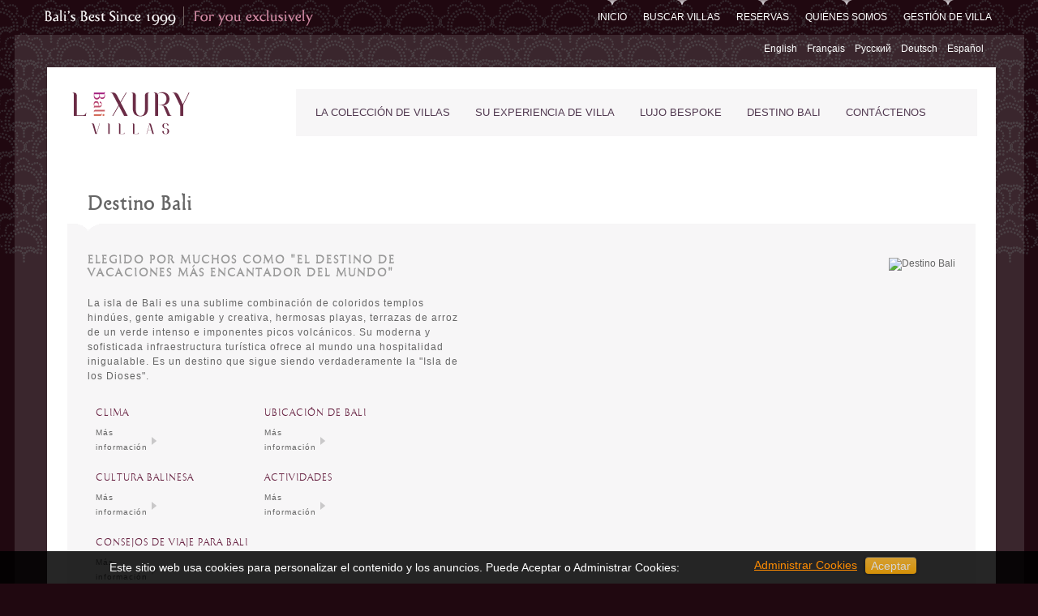

--- FILE ---
content_type: text/html; charset=utf-8
request_url: https://baliluxuryvillas.com/es/page/destino-bali
body_size: 41215
content:
<!DOCTYPE html>
<html xmlns="http://www.w3.org/1999/xhtml" lang="es">
<head>
<meta name="viewport" content="width=device-width, initial-scale=1, user-scalable=yes">
<title>Destino Balii</title>
<meta name="robots" content="noindex">
<meta http-equiv="Content-Type" content="text/html; charset=UTF-8" />
<link rel="shortcut icon" href="/site/assets/images/new_favicon.ico" type="image/x-icon" />
<meta name="description" content="" />
<meta name="abstract" content="Agencia de alquiler de villas de lujo especializada en alojamiento en Bali, Indonesia. " />
<meta name="keywords" content="" />
<meta name="revisit-after" content="1 day" />
<meta name="theme-color" content="#5D3341" />
<!-- ALT 2 -->
<link rel="canonical" href="https://www.baliluxuryvillas.com/es/page/destino-bali" />
<link rel="alternate" hreflang="en" href="https://www.baliluxuryvillas.com/page/destination-bali" />
<link rel="alternate" hreflang="fr" href="https://www.baliluxuryvillas.fr/page/destination-bali" />
<link rel="alternate" hreflang="ru" href="https://www.baliluxuryvillas.ru/page/место-отдыха-бали" />
<link rel="alternate" hreflang="de" href="https://www.baliluxuryvillas.de/page/reiseziel-bali" />
<link rel="alternate" hreflang="es" href="https://www.baliluxuryvillas.com/es/page/destino-bali" />
<link rel="alternate" hreflang="x-default" href="https://www.baliluxuryvillas.com/page/destination-bali" />

<meta name="copyright" content="2013-2026 Bali Luxury Villas" />
<style type="text/css">@font-face {font-family: 'Bodebeck LT Std'; font-display: swap; src: url('//blv1.scdn7.secure.raxcdn.com/site/assets/font/blrw.eot?#iefix') format('embedded-opentype'), url('//blv1.scdn7.secure.raxcdn.com/site/assets/font/blrw.woff2') format('woff2'), url('//blv1.scdn7.secure.raxcdn.com/site/assets/font/blrw.woff') format('woff'), url('//blv1.scdn7.secure.raxcdn.com/site/assets/font/BLR.otf') format('otf'),  url('//blv1.scdn7.secure.raxcdn.com/site/assets/font/BLR.otf') format('opentype'), url('//blv1.scdn7.secure.raxcdn.com/site/assets/font/blrw.ttf') format('truetype'), url('//blv1.scdn7.secure.raxcdn.com/site/assets/font/blrw.svg#Bodebeck LT Std') format('svg');font-weight: normal;font-style: normal;}</style>
<link rel="dns-prefetch" href="//blv1.scdn7.secure.raxcdn.com">
<link rel="dns-prefetch" href="//booksecure.baliluxuryvillas.com">
<link rel="preload" href="//blv1.scdn7.secure.raxcdn.com/site/assets/js_n/page.js" as="script" />
<link rel="preload" href="//blv1.scdn7.secure.raxcdn.com/site/assets/js_n/jquery_pack1.js" as="script" />
<link rel="preload" href="//blv1.scdn7.secure.raxcdn.com/site/assets/js_n/visitor.js" as="script" />
<!-- 18.217.93.58 Wednesday 21st of January 2026 06:54:52 PM-->

<style type="text/css">
.blv_top_static {
    width: 100%;
    height: 95px;
    margin: 0;
    padding:0;
    border: none;
    background-position: bottom left;
    background-repeat: no-repeat;
    background-image: url('[data-uri]');
}
.blv_top_static_2 {
    width: 100%;
    height: 25px;
    margin: 0;
    padding:0;
    border: none;
    background-position: bottom left;
    background-repeat: no-repeat;
    background-image: url('[data-uri]');
}

.blv_static_back_2 {
background: #F7F6F7; padding:0px; margin:0px 0px 0px 0px; border:0;  width:100%; font-family: "Helvetica"; font-size: 12px; line-height:18px;letter-spacing: 1px; color: #666666; padding-bottom:0px;
}
.blv_p_padded {
padding:0px 20px 0px 20px;
}
.blv_p_padded_end {
padding:0px 20px 10px 20px;
}
.blv_static_h2 {
font-family: "Bodebeck LT Std";
font-size: 25px;
font-weight: bold;
position: relative;
text-transform: capitalize;
padding-top: 40px;
padding-left: 25px;
line-height: 30px;
color: #666666;
}

.blv_static_h3 {
color: #999999;
font-family: "Bodebeck LT Std";
font-size: 15px;
font-weight: bold;
letter-spacing: 2px;
text-transform: uppercase;
}

.blv_static_h4 {
font-family: "Bodebeck LT Std";
font-size: 15px;
font-weight: bold;
position: relative;
text-transform: capitalize;
color: #666666;
}

.blv_static_ul {
font-family: Helvetica;
font-size: 12px;
line-height: 18px;
letter-spacing: 1px;
color: #666666;
}

.blv_static_normal_grey {
font-family: Helvetica;
font-size: 12px;
letter-spacing: 1px;
line-height: 18px;
color: #666666;
}

.blv_static_normal_purple {
font-family: Helvetica;
font-size: 12px;
letter-spacing: 1px;
line-height: 18px;
color: #651f3f;
}

.blv_static_aref_purple {
font-family: Helvetica;
font-size: 12px;
letter-spacing: 1px;
line-height: 18px;
text-decoration: none;
color: #651f3f;
}

.blv_static_aref_purple_bold {
font-family: Helvetica;
font-size: 12px;
font-weight: bold;
letter-spacing: 1px;
line-height: 18px;
text-decoration: none;
color: #651f3f;
}
.blv_static_back {
background: #F7F6F7; padding:0px; margin:0px 0px 0px 0px; border:0;  display:inline-block;
}

.blv_static_back_left {
 float: left; max-width:47%; border: 0; margin:0; padding: 20px 10px 20px 25px; background: none;
}

.blv_static_back_right {
 float: right; max-width:47%; border: 0; margin:25px 25px 25px 20px; padding: 0px 0px 0px 0px; background: none;
}

table.flight-table td {
 padding:5px;
}
table.flight-table th {
 padding:5px;
 letter-spacing: 1px;
}
.blv_static_aref_td10 {
 font-family: "Bodebeck LT Std",sans-serif;
 font-size: 13px;
 color: #651f3f;
 letter-spacing: 1px;
 line-height: 18px;
 text-transform: uppercase;
 cursor: auto;
 text-decoration: none;
}
.blv_static_aref_td10.hover {
 text-decoration: underline;
}
.blv_static_aref_td12 {
 font-family: "Bodebeck LT Std";
 font-size: 11px;
 color: #651f3f;
 letter-spacing: 1px;
 line-height: 18px;
 text-transform: uppercase;
 cursor: auto;
 text-decoration: none;
}
.blv_static_aref_td12.hover {
 text-decoration: underline;
}
.bv_td_11 {
 padding: 3px 10px 10px 10px;
}
.bv_td_10 {
 padding: 8px 10px 3px 10px;
}
.blv_static_div_td11 {
background: url(//blv1.scdn7.secure.raxcdn.com/site/assets/images/blv/arrowmore.png) center right no-repeat;
color: #666;
font-size: 11px;
padding-bottom: 2px;
width: 75px;
}
.blv_static_aref_td11{
 font-family: Helvetica;
 letter-spacing: 1px;
 line-height: 18px;
 font-size:10px;
 vertical-align: baseline;
 color: #666;
 text-decoration: none;
}
.blv_static_aref_td11.hover {
 text-decoration: underline;
}
</style>

<style type="text/css">
html{font-family:sans-serif;-webkit-text-size-adjust:100%;-ms-text-size-adjust:100%}body{margin:0}article,aside,details,figcaption,figure,footer,header,hgroup,main,menu,nav,section,summary{display:block}audio,canvas,progress,video{display:inline-block;vertical-align:baseline}audio:not([controls]){display:none;height:0}a{background-color:transparent}a:active,a:hover{outline:0}b,strong{font-weight:700}h1{margin:.67em 0;font-size:2em}img{border:0}svg:not(:root){overflow:hidden}button,input,optgroup,select,textarea{margin:0;font:inherit;color:inherit}button{overflow:visible}button,select{text-transform:none}button,html input[type=button],input[type=reset],input[type=submit]{-webkit-appearance:button;cursor:pointer}input{line-height:normal}input[type=checkbox],input[type=radio]{-webkit-box-sizing:border-box;-moz-box-sizing:border-box;box-sizing:border-box;padding:0}textarea{overflow:auto}table{border-spacing:0;border-collapse:collapse}td,th{padding:0}*{-webkit-box-sizing:border-box;-moz-box-sizing:border-box;box-sizing:border-box}:after,:before{-webkit-box-sizing:border-box;-moz-box-sizing:border-box;box-sizing:border-box}html{font-size:10px;-webkit-tap-highlight-color:transparent}body{font-family:"Helvetica Neue",Helvetica,Arial,sans-serif;font-size:14px;line-height:1.42857143;color:#333;background-color:#fff}button,input,select,textarea{font-family:inherit;font-size:inherit;line-height:inherit}a{color:#337ab7;text-decoration:none}a:focus,a:hover{color:#23527c;text-decoration:underline}a:focus{outline:thin dotted;outline:5px auto -webkit-focus-ring-color;outline-offset:-2px}img{vertical-align:middle}[role=button]{cursor:pointer}.h1,.h2,.h3,.h4,.h5,.h6,h1,h2,h3,h4,h5,h6{font-family:inherit;font-weight:500;line-height:1.1;color:inherit}.h1,.h2,.h3,h1,h2,h3{margin-top:20px;margin-bottom:10px}.h4,.h5,.h6,h4,h5,h6{margin-top:10px;margin-bottom:10px}.h1,h1{font-size:36px}.h3,h3{font-size:24px}.h4,h4{font-size:18px}p{margin:0 0 10px}.small,small{font-size:85%}.bg-success{background-color:#dff0d8}.bg-warning{background-color:#fcf8e3}.bg-danger{background-color:#f2dede}ol,ul{margin-top:0;margin-bottom:10px}ol ol,ol ul,ul ol,ul ul{margin-bottom:0}.container-fluid{padding-right:15px;padding-left:15px;margin-right:auto;margin-left:auto}.row{margin-right:-15px;margin-left:-15px}.col-lg-1,.col-lg-10,.col-lg-11,.col-lg-12,.col-lg-2,.col-lg-3,.col-lg-4,.col-lg-5,.col-lg-6,.col-lg-7,.col-lg-8,.col-lg-9,.col-md-1,.col-md-10,.col-md-11,.col-md-12,.col-md-2,.col-md-3,.col-md-4,.col-md-5,.col-md-6,.col-md-7,.col-md-8,.col-md-9,.col-sm-1,.col-sm-10,.col-sm-11,.col-sm-12,.col-sm-2,.col-sm-3,.col-sm-4,.col-sm-5,.col-sm-6,.col-sm-7,.col-sm-8,.col-sm-9,.col-xs-1,.col-xs-10,.col-xs-11,.col-xs-12,.col-xs-2,.col-xs-3,.col-xs-4,.col-xs-5,.col-xs-6,.col-xs-7,.col-xs-8,.col-xs-9{position:relative;min-height:1px;padding-right:15px;padding-left:15px}.col-xs-1,.col-xs-10,.col-xs-11,.col-xs-12,.col-xs-2,.col-xs-3,.col-xs-4,.col-xs-5,.col-xs-6,.col-xs-7,.col-xs-8,.col-xs-9{float:left}.col-xs-12{width:100%}.col-xs-8{width:66.66666667%}.col-xs-7{width:58.33333333%}.col-xs-6{width:50%}.col-xs-5{width:41.66666667%}.col-xs-4{width:33.33333333%}.col-xs-2{width:16.66666667%}.col-sm-1,.col-sm-10,.col-sm-11,.col-sm-12,.col-sm-2,.col-sm-3,.col-sm-4,.col-sm-5,.col-sm-6,.col-sm-7,.col-sm-8,.col-sm-9{float:left}.col-sm-12{width:100%}.col-sm-7{width:58.33333333%}.col-sm-6{width:50%}.col-sm-5{width:41.66666667%}.col-sm-4{width:33.33333333%}.col-sm-2{width:16.66666667%}.col-md-1,.col-md-10,.col-md-11,.col-md-12,.col-md-2,.col-md-3,.col-md-4,.col-md-5,.col-md-6,.col-md-7,.col-md-8,.col-md-9{float:left}.col-md-12{width:100%}.col-md-7{width:58.33333333%}.col-md-6{width:50%}.col-md-5{width:41.66666667%}.col-md-4{width:33.33333333%}.col-md-2{width:16.66666667%}.col-lg-1,.col-lg-10,.col-lg-11,.col-lg-12,.col-lg-2,.col-lg-3,.col-lg-4,.col-lg-5,.col-lg-6,.col-lg-7,.col-lg-8,.col-lg-9{float:left}.col-lg-12{width:100%}.col-lg-7{width:58.33333333%}.col-lg-6{width:50%}.col-lg-5{width:41.66666667%}.col-lg-4{width:33.33333333%}.col-lg-2{width:16.66666667%}table{background-color:transparent}th{text-align:left}.table-condensed>tbody>tr>td,.table-condensed>tbody>tr>th,.table-condensed>tfoot>tr>td,.table-condensed>tfoot>tr>th,.table-condensed>thead>tr>td,.table-condensed>thead>tr>th{padding:5px}label{display:inline-block;max-width:100%;margin-bottom:5px;font-weight:700}input[type=checkbox],input[type=radio]{margin:4px 0 0;line-height:normal}input[type=checkbox]:focus,input[type=file]:focus,input[type=radio]:focus{outline:thin dotted;outline:5px auto -webkit-focus-ring-color;outline-offset:-2px}.form-control{display:block;width:100%;height:34px;padding:6px 12px;font-size:14px;line-height:1.42857143;color:#555;background-color:#fff;background-image:none;border:1px solid #ccc;border-radius:4px;-webkit-box-shadow:inset 0 1px 1px rgba(0,0,0,.075);box-shadow:inset 0 1px 1px rgba(0,0,0,.075);-webkit-transition:border-color ease-in-out .15s,-webkit-box-shadow ease-in-out .15s;-o-transition:border-color ease-in-out .15s,box-shadow ease-in-out .15s;transition:border-color ease-in-out .15s,box-shadow ease-in-out .15s}.form-control:focus{border-color:#66afe9;outline:0;-webkit-box-shadow:inset 0 1px 1px rgba(0,0,0,.075),0 0 8px rgba(102,175,233,.6);box-shadow:inset 0 1px 1px rgba(0,0,0,.075),0 0 8px rgba(102,175,233,.6)}.form-control::-webkit-input-placeholder{color:#999}textarea.form-control{height:auto}.form-group{margin-bottom:15px}.checkbox,.radio{position:relative;display:block;margin-top:10px;margin-bottom:10px}.checkbox label,.radio label{min-height:20px;padding-left:20px;margin-bottom:0;font-weight:400;cursor:pointer}.checkbox input[type=checkbox],.checkbox-inline input[type=checkbox],.radio input[type=radio],.radio-inline input[type=radio]{position:absolute;margin-left:-20px}.has-error .checkbox,.has-error .checkbox-inline,.has-error .control-label,.has-error .help-block,.has-error .radio,.has-error .radio-inline,.has-error.checkbox label,.has-error.checkbox-inline label,.has-error.radio label,.has-error.radio-inline label{color:#a94442}.has-error .form-control{border-color:#a94442;-webkit-box-shadow:inset 0 1px 1px rgba(0,0,0,.075);box-shadow:inset 0 1px 1px rgba(0,0,0,.075)}.has-error .form-control:focus{border-color:#843534;-webkit-box-shadow:inset 0 1px 1px rgba(0,0,0,.075),0 0 6px #ce8483;box-shadow:inset 0 1px 1px rgba(0,0,0,.075),0 0 6px #ce8483}.has-error .input-group-addon{color:#a94442;background-color:#f2dede;border-color:#a94442}.btn{display:inline-block;padding:6px 12px;margin-bottom:0;font-size:14px;font-weight:400;line-height:1.42857143;text-align:center;white-space:nowrap;vertical-align:middle;-ms-touch-action:manipulation;touch-action:manipulation;cursor:pointer;-webkit-user-select:none;-moz-user-select:none;-ms-user-select:none;user-select:none;background-image:none;border:1px solid transparent;border-radius:4px}.btn.active.focus,.btn.active:focus,.btn.focus,.btn:active.focus,.btn:active:focus,.btn:focus{outline:thin dotted;outline:5px auto -webkit-focus-ring-color;outline-offset:-2px}.btn.focus,.btn:focus,.btn:hover{color:#333;text-decoration:none}.btn.active,.btn:active{background-image:none;outline:0;-webkit-box-shadow:inset 0 3px 5px rgba(0,0,0,.125);box-shadow:inset 0 3px 5px rgba(0,0,0,.125)}.btn-default{color:#333;background-color:#fff;border-color:#ccc}.btn-default.active,.btn-default.focus,.btn-default:active,.btn-default:focus,.btn-default:hover,.open>.dropdown-toggle.btn-default{color:#333;background-color:#e6e6e6;border-color:#adadad}.btn-default.active,.btn-default:active,.open>.dropdown-toggle.btn-default{background-image:none}.fade{opacity:0;-webkit-transition:opacity .15s linear;-o-transition:opacity .15s linear;transition:opacity .15s linear}.fade.in{opacity:1}.collapse{display:none}.collapse.in{display:block}.collapsing{position:relative;height:0;overflow:hidden;-webkit-transition-timing-function:ease;-o-transition-timing-function:ease;transition-timing-function:ease;-webkit-transition-duration:.35s;-o-transition-duration:.35s;transition-duration:.35s;-webkit-transition-property:height,visibility;-o-transition-property:height,visibility;transition-property:height,visibility}.caret{display:inline-block;width:0;height:0;margin-left:2px;vertical-align:middle;border-top:4px dashed;border-right:4px solid transparent;border-left:4px solid transparent}.dropdown,.dropup{position:relative}.dropdown-toggle:focus{outline:0}.dropdown-menu{position:absolute;top:100%;left:0;z-index:1000;display:none;float:left;min-width:160px;padding:5px 0;margin:2px 0 0;font-size:14px;text-align:left;list-style:none;background-color:#fff;-webkit-background-clip:padding-box;background-clip:padding-box;border:1px solid #ccc;border:1px solid rgba(0,0,0,.15);border-radius:4px;-webkit-box-shadow:0 6px 12px rgba(0,0,0,.175);box-shadow:0 6px 12px rgba(0,0,0,.175)}.dropdown-menu>li>a{display:block;padding:3px 20px;clear:both;font-weight:400;line-height:1.42857143;color:#333;white-space:nowrap}.dropdown-menu>li>a:focus,.dropdown-menu>li>a:hover{color:#262626;text-decoration:none;background-color:#f5f5f5}.open>.dropdown-menu{display:block}.open>a{outline:0}.input-group{position:relative;display:table;border-collapse:separate}.input-group .form-control{position:relative;z-index:2;float:left;width:100%;margin-bottom:0}.input-group .form-control,.input-group-addon,.input-group-btn{display:table-cell}.input-group-addon,.input-group-btn{width:1%;white-space:nowrap;vertical-align:middle}.input-group-addon{padding:6px 12px;font-size:14px;font-weight:400;line-height:1;color:#555;text-align:center;background-color:#eee;border:1px solid #ccc;border-radius:4px}.input-group .form-control:first-child,.input-group-addon:first-child,.input-group-btn:first-child>.btn,.input-group-btn:first-child>.btn-group>.btn,.input-group-btn:first-child>.dropdown-toggle,.input-group-btn:last-child>.btn-group:not(:last-child)>.btn,.input-group-btn:last-child>.btn:not(:last-child):not(.dropdown-toggle){border-top-right-radius:0;border-bottom-right-radius:0}.input-group-addon:first-child{border-right:0}.input-group .form-control:last-child,.input-group-addon:last-child,.input-group-btn:first-child>.btn-group:not(:first-child)>.btn,.input-group-btn:first-child>.btn:not(:first-child),.input-group-btn:last-child>.btn,.input-group-btn:last-child>.btn-group>.btn,.input-group-btn:last-child>.dropdown-toggle{border-top-left-radius:0;border-bottom-left-radius:0}.nav{padding-left:0;margin-bottom:0;list-style:none}.nav>li{position:relative;display:block}.nav>li>a{position:relative;display:block;padding:10px 15px}.nav>li>a:focus,.nav>li>a:hover{text-decoration:none;background-color:#eee}.nav .open>a,.nav .open>a:focus,.nav .open>a:hover{background-color:#eee;border-color:#337ab7}.navbar{position:relative;min-height:50px;margin-bottom:20px;border:1px solid transparent}.navbar{border-radius:4px}.navbar-fixed-bottom,.navbar-fixed-top{position:fixed;right:0;left:0;z-index:1030}.navbar-fixed-bottom,.navbar-fixed-top{border-radius:0}.navbar-fixed-top{top:0;border-width:0 0 1px}.navbar-brand{float:left;height:50px;padding:15px 15px;font-size:18px;line-height:20px}.navbar>.container .navbar-brand,.navbar>.container-fluid .navbar-brand{margin-left:-15px}.navbar-nav{margin:7.5px -15px}.navbar-nav>li>a{padding-top:10px;padding-bottom:10px;line-height:20px}.navbar-nav .open .dropdown-menu{position:static;float:none;width:auto;margin-top:0;background-color:transparent;border:0;-webkit-box-shadow:none;box-shadow:none}.navbar-nav .open .dropdown-menu .dropdown-header,.navbar-nav .open .dropdown-menu>li>a{padding:5px 15px 5px 25px}.navbar-nav .open .dropdown-menu>li>a{line-height:20px}.navbar-nav .open .dropdown-menu>li>a:focus,.navbar-nav .open .dropdown-menu>li>a:hover{background-image:none}.navbar-nav{float:left;margin:0}.navbar-nav>li{float:left}.navbar-nav>li>a{padding-top:15px;padding-bottom:15px}.navbar-nav>li>.dropdown-menu{margin-top:0;border-top-left-radius:0;border-top-right-radius:0}.panel{margin-bottom:20px;background-color:#fff;border:1px solid transparent;border-radius:4px;-webkit-box-shadow:0 1px 1px rgba(0,0,0,.05);box-shadow:0 1px 1px rgba(0,0,0,.05)}.panel-body{padding:15px}.panel-heading{padding:10px 15px;border-bottom:1px solid transparent;border-top-left-radius:3px;border-top-right-radius:3px}.close{float:right;font-size:21px;font-weight:700;line-height:1;color:#000;text-shadow:0 1px 0 #fff;opacity:.2}button.close{-webkit-appearance:none;padding:0;cursor:pointer;background:0 0;border:0}.modal-open{overflow:hidden}.modal{position:fixed;top:0;right:0;bottom:0;left:0;z-index:1050;display:none;overflow:hidden;-webkit-overflow-scrolling:touch;outline:0}.modal.fade .modal-dialog{-webkit-transition:-webkit-transform .3s ease-out;-o-transition:-o-transform .3s ease-out;transition:transform .3s ease-out;-webkit-transform:translate(0,-25%);-ms-transform:translate(0,-25%);-o-transform:translate(0,-25%);transform:translate(0,-25%)}.modal.in .modal-dialog{-webkit-transform:translate(0,0);-ms-transform:translate(0,0);-o-transform:translate(0,0);transform:translate(0,0)}.modal-open .modal{overflow-x:hidden;overflow-y:auto}.modal-dialog{position:relative;width:auto;margin:10px}.modal-content{position:relative;background-color:#fff;-webkit-background-clip:padding-box;background-clip:padding-box;border:1px solid #999;border:1px solid rgba(0,0,0,.2);border-radius:6px;outline:0;-webkit-box-shadow:0 3px 9px rgba(0,0,0,.5);box-shadow:0 3px 9px rgba(0,0,0,.5)}.modal-backdrop{position:fixed;top:0;right:0;bottom:0;left:0;z-index:1040;background-color:#000}.modal-backdrop.fade{opacity:0}.modal-backdrop.in{opacity:.5}.modal-header{min-height:16.42857143px;padding:15px;border-bottom:1px solid #e5e5e5}.modal-header .close{margin-top:-2px}.modal-title{margin:0;line-height:1.42857143}.modal-body{position:relative;padding:15px}.modal-footer{padding:15px;text-align:right;border-top:1px solid #e5e5e5}.modal-scrollbar-measure{position:absolute;top:-9999px;width:50px;height:50px;overflow:scroll}.modal-dialog{width:600px;margin:30px auto}.modal-content{-webkit-box-shadow:0 5px 15px rgba(0,0,0,.5);box-shadow:0 5px 15px rgba(0,0,0,.5)}.tooltip{position:absolute;z-index:1070;display:block;font-family:"Helvetica Neue",Helvetica,Arial,sans-serif;font-size:12px;font-weight:400;line-height:1.4;opacity:0}.tooltip.in{opacity:.9}.tooltip.top{padding:5px 0;margin-top:-3px}.tooltip-inner{max-width:200px;padding:3px 8px;color:#fff;text-align:center;text-decoration:none;background-color:#000;border-radius:4px}.tooltip-arrow{position:absolute;width:0;height:0;border-color:transparent;border-style:solid}.tooltip.top .tooltip-arrow{bottom:0;left:50%;margin-left:-5px;border-width:5px 5px 0;border-top-color:#000}.btn-group-vertical>.btn-group:after,.btn-group-vertical>.btn-group:before,.btn-toolbar:after,.btn-toolbar:before,.clearfix:after,.clearfix:before,.container-fluid:after,.container-fluid:before,.container:after,.container:before,.dl-horizontal dd:after,.dl-horizontal dd:before,.form-horizontal .form-group:after,.form-horizontal .form-group:before,.modal-footer:after,.modal-footer:before,.nav:after,.nav:before,.navbar-collapse:after,.navbar-collapse:before,.navbar-header:after,.navbar-header:before,.navbar:after,.navbar:before,.pager:after,.pager:before,.panel-body:after,.panel-body:before,.row:after,.row:before{display:table;content:" "}.btn-group-vertical>.btn-group:after,.btn-toolbar:after,.clearfix:after,.container-fluid:after,.container:after,.dl-horizontal dd:after,.form-horizontal .form-group:after,.modal-footer:after,.nav:after,.navbar-collapse:after,.navbar-header:after,.navbar:after,.pager:after,.panel-body:after,.row:after{clear:both}
html,body,div,span,applet,object,iframe,h1,h2,h3,h4,h5,h6,p,blockquote,pre,a,abbr,acronym,address,big,cite,code,del,dfn,em,font,img,ins,kbd,q,s,samp,small,strike,strong,sub,sup,tt,var,b,u,i,center,dl,dt,dd,ol,ul,li,fieldset,form,label,legend,table,caption,tbody,tfoot,thead,tr,th,td{margin:0;padding:0;border:0;outline:0;font-size:100%;vertical-align:baseline;background:#fff0}p,dl,hr,h1,h2,h3,h4,h5,h6,ol,ul,pre,table,address,fieldset{margin-bottom:20px}body{color:#666;font-family:'Helvetica Neue',Arial,'Liberation Sans',FreeSans,sans-serif;font-size:12px;line-height:1.3em}body,.topbar{background-color:#200810;background-image:url([data-uri]);background-repeat:repeat-x;background-position:center top}@media print{.gmnoprint{display:none}}@media screen{.gmnoscreen{display:none}}form{margin:0;padding:0}hr{height:1px;border:1px solid gray}img{border:0}table{border-collapse:collapse}th{text-align:left;padding-right:1em;border-bottom:3px solid #ccc}.clear-block:after{content:".";display:block;height:0;clear:both;visibility:hidden}.clear-block{display:inline-block}* html .clear-block{height:1%}.clear-block{display:block}th.active img{display:inline}tr.even,tr.odd{background-color:#eee;border-bottom:1px solid #ccc;padding:.1em .6em}td.active{background-color:#ddd}td.checkbox,th.checkbox{text-align:center}.breadcrumb{padding-bottom:.5em}.error{color:#e55}div.error{border:1px solid #d77}div.error,tr.error{background:#fcc;color:#200;padding:2px}.ok{color:green}div.ok{border:1px solid #0a0}div.ok,tr.ok{background:#dfd;color:#020;padding:2px}.nowrap{white-space:nowrap}tr.selected td{background:#ffc}ul.menu{list-style:none;border:none;text-align:left}ul.menu li{margin:0 0 0 .5em}li.leaf{list-style-type:square;list-style-image:url(//blv1.scdn7.secure.raxcdn.com/site/assets/images/blv/menu-leaf.png);padding:.2em .5em 0 0;margin:0}li a.active{color:#000}ul.links{margin:0;padding:0}ul.links.inline{display:inline}ul.links li{display:inline;list-style-type:none;padding:0 .5em}span.inline .caption{display:block}.print-link{display:block;text-align:right;padding-bottom:.5em}.print_html,.print_mail,.print_pdf{margin-left:1em}@media (max-device-width:749px){ul.quicktabs_tabs{display:none}}@media (min-device-width:750px){ul.quicktabs_tabs{display:block}}ul.quicktabs_tabs{margin-top:0}ul.quicktabs_tabs li{display:inline;background:none;list-style-type:none;padding:2px;white-space:nowrap}ul.quicktabs_tabs li a:focus{outline:none}ul.quicktabs_tabs{float:left;margin:0;position:relative;z-index:2;padding:0;width:200px}ul.quicktabs_tabs li{display:block;margin-right:-1px;padding:0}ul.quicktabs_tabs li a{display:block;color:#404040;text-align:right;text-decoration:none;margin:0;padding:0 10px 0 0;height:23px;font-weight:400}ul.quicktabs_tabs li.active{background:#F0F8FC;border-top:1px solid #BFD0FF;border-bottom:1px solid #BFD0FF}ul.quicktabs_tabs li.active a{color:#007734;font-weight:700}.quicktabs_main{float:left;background:#FFF;min-height:300px;position:relative;z-index:1;box-sizing:content-box!important;border:1px solid #DAD1D7}@media (max-device-width:749px){.quicktabs_main{padding:10px 0;width:calc(100% - 2px);margin-top:-2px;border-top-width:0}.quicktabs_main .quicktabs_tabpage{padding-left:5px;padding-right:5px}}@media (min-device-width:750px){.quicktabs_main{padding:20px 40px 40px 40px;width:calc(100% - 282px)}}.quicktabs_main .quicktabs_tabpage{overflow:hidden}ul.quicktabs_tabs li{background:url(//blv1.scdn7.secure.raxcdn.com/site/assets/images/blv/tab-shade.png) center left no-repeat;font-family:"Bodebeck LT Std";font-size:16px;height:40px;line-height:40px;margin-left:0}ul.quicktabs_tabs li.active{background:#FFF;border-color:#DAD1D7;border-left:1px solid #DAD1D7}ul.quicktabs_tabs li.active a{font-weight:700}ul.quicktabs_tabs li a{color:#461E30!important;height:40px;line-height:40px;text-align:left;padding-left:10px}.field-item-list{list-style-image:url(//blv1.scdn7.secure.raxcdn.com/site/assets/images/blv/actarrow.png);margin-bottom:5px;margin-left:20px;display:list-item;list-style:disc outside}#quicktabs_tabpage_1_7{background:#FBFBFB;margin:-40px;padding:40px}@media (max-device-width:749px){#quicktabs_tabpage_1_7{margin:-35px 0 -10px 0;padding:35px 0 10px 0}}ul.quicktabs_tabs li.qtab-7.active{background:#FBFBFB}ol,ul{list-style:none}blockquote,q{quotes:none}blockquote:before,blockquote:after,q:before,q:after{content:'';content:none}:focus{outline:0}ins{text-decoration:none}del{text-decoration:line-through}table{border-collapse:collapse;border-spacing:0}:focus{outline:invert none}hr{border:0 #ccc solid;border-top-width:1px;clear:both;height:0}h1{font-size:25px}h1.page-title{font-family:"Bodebeck LT Std";font-weight:700;letter-spacing:1px;line-height:25px}@media (max-device-width:749px){h1.page-title{font-size:20px;line-height:20px}.has-search-form h1.page-title{margin-bottom:7px}}h2{font-size:25px;font-family:"Bodebeck LT Std";font-weight:700;letter-spacing:1px}h2.page-title{line-height:25px}@media (max-device-width:749px){h2.page-title{font-size:20px;line-height:20px}.has-search-form h2.page-title{margin-bottom:7px}}h3{font-size:19px;font-family:"Bodebeck LT Std";letter-spacing:2px}h4{color:#999;font-size:15px;font-family:"Bodebeck LT Std";font-weight:700;letter-spacing:2px;text-transform:uppercase}h5{font-size:15px;font-family:"Bodebeck LT Std";letter-spacing:2px}h6{font-size:15px}ol{list-style:decimal}ul{list-style:disc}li{margin-left:30px}.clear{clear:both;display:block;overflow:hidden;visibility:hidden;width:0;height:0}.clearfix:after{clear:both;content:'.';display:block;visibility:hidden;height:0}.clearfix{display:inline-block}* html .clearfix{height:1%}.clearfix{display:block}span.ing_par1{letter-spacing:normal;line-height:.8}a{color:#651f3f;text-decoration:none}a:hover{text-decoration:underline}.contain{margin:0 auto;text-align:left}@media (max-device-width:749px){.contain{width:auto}#contentx{margin-top:78px}}@media (min-device-width:750px){.contain{width:1035px}#contentx{margin-top:0}}.clr{clear:both}#outer-wrapper{background-color:rgb(210 210 210 / .15);position:relative}#main-wrapper{background:#FFF}@media (max-device-width:749px){#outer-wrapper{padding-top:0;margin-bottom:17px}#main-wrapper{margin:0;padding-bottom:0}}@media (min-device-width:750px){#outer-wrapper{padding-top:40px;margin-bottom:17px}#main-wrapper{margin:0 35px 0 40px;padding-bottom:20px}}#credits{margin:15px 35px 0 40px}#credits .block-block{color:#97818F;float:left;font-size:9px}#credits .block-menu{float:right;font-size:10px}#credits .block-menu ul{margin:0;padding:0 0 .25em 1em}#credits .block-menu li{color:#E1DFE1;float:left;list-style:none;margin:0;padding:0}#credits .block-menu li a{color:#E1DFE1}#credits .block-menu li.first{background:url([data-uri]) no-repeat right center;margin-right:15px;padding-right:15px}@media (max-device-width:749px){#credits{margin:3px 0 3px 0;text-align:center}#credits .block-block{float:none;display:block}#credits .block-block p{margin:0;padding:0}#credits .block-menu{float:none;display:block}#credits .block-menu ul{padding:0;width:auto;text-align:center}#credits .block-menu ul li{float:none;display:inline-block}#credits .block-menu li.first{margin-right:4px;padding-right:9px}}.node table{width:100%}.node th{background:#EAEAEA;font-family:"Bodebeck LT Std";font-size:13px;margin-bottom:5px;text-transform:uppercase}.node th,.node td{border:solid #EAEAEA;border-width:1px 1px 0 0;padding:2px 3px}.node th.lastcolumn,.node td.lastcolumn{border-right:0}#node-feature-box{margin-bottom:30px}@media (max-device-width:749px){#node-feature-box{margin-bottom:0}}.villa-info{float:right;padding:0;width:250px;max-width:260px;letter-spacing:1px;margin-left:10px;position:relative}@media (max-device-width:749px){.villa-info{width:92%;max-width:92%;margin:0 auto;float:none;clear:both}}.villa-info h1{color:#65203F;font-family:Helvetica,Geneva,sans-serif;font-size:18px;font-weight:400;padding-top:20px;line-height:30px;margin-bottom:20px}@media (max-device-width:749px){.villa-info h1{padding-top:12px;margin-bottom:12px;font-size:20px}}.villa-info-section{border-top:1px dashed #A6A6A6;margin-bottom:10px;padding:10px 5px;padding-bottom:10px}@media (max-device-width:749px){.villa-info-section{margin-bottom:0}}.villa-info-section ul,.villa-info-section li{list-style:url(//blv1.scdn7.secure.raxcdn.com/site/assets/images/blv/villainfobullet.png) outside;margin:0 0 0 7px;padding:0}#sharemyvilla{background:url(//blv1.scdn7.secure.raxcdn.com/site/assets/images/blv/button-share-villa.png);border:0;float:right;height:24px;margin-top:20px;width:69px;opacity:1}@media (max-device-width:749px){#sharemyvilla{cursor:pointer;float:none;position:absolute;top:65px;right:0;margin-top:0}}.villa-download-pdf{background:url([data-uri]) no-repeat scroll left center #fff0;display:block;height:25px;line-height:25px;padding-left:26px;color:#651f3f;text-decoration:none;font-family:Helvetica;letter-spacing:1px;text-align:left;cursor:auto}#sharemyvilla a.stbutton{background-image:none!important;display:block;text-indent:-9999em}.hide{display:none}#block-block-15 a{color:#97818F}p.to-select{margin-left:120px;width:210px}.visa-logo{margin-right:5px;padding-bottom:5px;width:45px}.mastercard-logo{width:40px}.message{background:#FDFAF5;margin:10px 25px;padding:20px;color:#651F3F}.quicktabs_tabpage .print_pdf{display:none}.quicktabs-hide{display:block;position:absolute;left:-10000px;top:-99999em}h1.tab-hd{margin:20px 0}@media (max-device-width:749px){h1.tab-hd{display:block}}@media (min-device-width:750px){h1.tab-hd{display:none}}.main-top-content{margin:0 23px}@media (max-device-width:749px){.main-top-content{margin:0}}.main-mid-content{position:relative;padding-top:40px;margin:0 25px}.main-mid-content>div{background:url(//blv1.scdn7.secure.raxcdn.com/site/assets/images/blv/returntosearch.png) no-repeat scroll left 19px #fff0;position:absolute;left:0;top:5px;background:url(//blv1.scdn7.secure.raxcdn.com/site/assets/images/blv/returntosearch.png) center left no-repeat;font-family:"Bodebeck LT Std";font-size:13px;text-transform:uppercase;padding-left:14px;width:200px}@media (max-device-width:749px){.main-mid-content{padding-top:20px}.main-mid-content>div{left:auto;right:0;margin-top:-10px;width:auto}}.main-main-content{position:relative}@media (max-device-width:749px){.main-main-content{margin:0 5px;padding-bottom:30px}}@media (min-device-width:750px){.main-main-content{margin:0 25px;padding-bottom:30px}}.main-main-content #quicktabs-1{letter-spacing:1px}.main-footer-content{background:#F5F4F5;color:#591330;font-size:11px;padding:20px;margin:0 23px}@media (max-device-width:749px){.main-footer-content{padding:10px;margin:0 2px}}.main-footer-content .item-list{color:#464646;font-size:11px}.main-footer-content .item-list ul,.main-footer-content .item-list li{list-style:none outside;margin:0;padding:0}.main-footer-content .item-list li.views-row{border-left:1px dashed #A6A6A6;float:left;margin-right:30px;min-height:130px;padding-left:20px;width:160px}.main-footer-content .item-list li.views-row-last{margin-right:0}.main-footer-content .item-list li.views-row-first{border:0;padding-right:20px;padding-left:0}.main-footer-content .item-list li.views-row-2{border:0}.main-footer-content .item-list h3{color:#855A72;font-size:12px;font-weight:400;margin-bottom:10px}.main-footer-content .item-list p{margin-bottom:10px}.main-footer-content .item-list p.small{color:#666;font-size:10px;line-height:1.2em}.main-footer-content .item-list a.fblink{background:url([data-uri]) bottom left no-repeat;color:#464646;display:block;height:30px;line-height:30px;margin-bottom:5px;padding-left:35px}.main-footer-content .item-list a.twitterlink{background:url([data-uri]) bottom left no-repeat;color:#464646;display:block;height:30px;line-height:30px;padding-left:35px}.main-footer-content .item-list a.gpluslink1{background:url([data-uri]) bottom left no-repeat;color:#464646;display:block;height:30px;line-height:30px;padding-left:35px}.main-footer-content .item-list a.gpluslink{background:url([data-uri]) bottom left no-repeat;color:#464646;display:block;height:30px;line-height:30px;padding-left:35px}.main-footer-content .item-list a.fblink:hover,.main-footer-content .item-list a.twitterlink:hover,.main-footer-content .item-list a.gpluslink:hover{background-position:top left}@media (max-device-width:749px){.main-footer-content .item-list li.views-row{margin:0;padding:0;padding-left:10px;width:49%}.main-footer-content .item-list li.views-row-first img{width:90%;max-width:185px;object-fit:contain}}.bv-c-rates .bv-rates{font-size:14px;letter-spacing:0;width:99%}.bv-c-rates .bv-rates td{border:1px solid #fff}.bv-c-rates .bv-rates .bv-rates-header td{background:#F7F6F7;color:#7F3F5B;font-weight:700;padding:10px 0;text-align:center}.bv-c-rates .bv-rates .bv-rates-rates td{background:#FDFDFD;padding:10px 0;text-align:center;color:#666}.bv-c-rates .bv-rates .bv-rates-minstay td{background:#FBFBFB;padding:10px 0;text-align:center;color:#702848}.bv-c-rates .bv-rates .bv-rates-minstay strong{padding-left:5px}.bv-c-rates .views-field-field-rate-explanation-value{border:dashed #A6A6A6;border-width:1px 0;clear:both;float:none;font:13px/1.3em "Myriad Pro","Times New Roman",Times,serif;margin:0 20px 20px;padding:20px 0 0;width:auto}.bv-c-rates .bv-seasons{width:100%;font-size:13px}.bv-c-rates .bv-seasons td{padding:3px 2px;text-align:center}.bv-c-rates .bv-seasons td.cell-left{text-align:right;padding-right:10px}.bv-c-rates .bv-seasons td.cell-right{text-align:left;padding-left:10px}@media (max-device-width:749px){.bv-c-rates .bv-rates{font-size:13px;width:100%}.bv-c-rates .bv-rates td span{display:none}.bv-c-rates .bv-seasons{font-size:12px;width:100%}}.bv-c-facilities{clear:both}.bv-c-facilities label{color:#855A72;font-size:14px;display:block;margin-bottom:15px}.bv-c-facilities .column-left{float:left;width:49%}.bv-c-facilities .column-right{float:left;margin-top:30px;width:49%}.bv-c-facilities .field-item-list{display:list-item;list-style-image:url(//blv1.scdn7.secure.raxcdn.com/site/assets/images/blv/actarrow.png);margin-bottom:5px;margin-left:16px}.bv-c-services label{color:#855A72;font-size:14px;display:block;margin-bottom:15px}.bv-c-services .field-item-list{display:list-item;list-style-image:url(//blv1.scdn7.secure.raxcdn.com/site/assets/images/blv/actarrow.png);margin-bottom:5px;margin-left:16px}.bv-c-terms-file a{background:url(//blv1.scdn7.secure.raxcdn.com/site/assets/images/blv/icon-download.png) no-repeat scroll left center #fff0;color:#651F3F;text-decoration:none;display:block;padding-left:25px;margin-left:20px}.bv-c-terms-file a:hover{text-decoration:underline}.bv-c-top-slides{width:640px;height:315px;margin:0;padding:0;overflow:hidden;float:left}.bv-c-top-slides .slides-wrapper{height:100%;width:100%;margin:0;padding:0;position:relative;top:0;left:0}.bv-c-top-slides .slides-wrapper .slides-img-wrapper{position:absolute;top:0;left:0;height:100%;width:100%;margin:0;padding:0}.bv-c-top-slides .slides-wrapper .slides-img-wrapper img{height:100%;width:100%;margin:0;padding:0;object-fit:cover}@media (max-device-width:749px){.bv-c-top-slides{width:100vw;height:calc(100vw / 2.031746);max-height:50vh;float:none;clear:both}}.bv-c-floorplan{width:550px;overflow:hidden;margin-bottom:50px}@media (max-device-width:749px){.bv-c-floorplan{width:100%;height:auto;margin-bottom:20px}.bv-c-floorplan>a>img{width:100%;height:auto;object-fit:contain}}.bv-c-map label{color:#855A72;font-size:14px;display:block;margin-bottom:15px}.bv-c-map .column-left{float:left;width:49%}.bv-c-map .column-right{float:left;width:49%}.bv-c-map .field-item-list{display:list-item;list-style-image:url(//blv1.scdn7.secure.raxcdn.com/site/assets/images/blv/actarrow.png);margin-bottom:5px;margin-left:16px}.bv-c-map p b{margin-left:4px}#gmap-auto1map-gmap0{overflow:hidden;margin:0 auto;letter-spacing:0;display:none}#gmap-auto1map-gmap0 .gmnoprint table{margin:0}#gmap-auto1map-gmap0 .gmnoprint tbody{border-top:none}#gmap-auto1map-gmap0 .gm-style-mtc label{font-size:11px;display:inline;font-family:Roboto,Arial,sans-serif;color:#000;margin:3px 2px}.gmap-info-window{width:300px}.gmap-info-window *{font-family:arial,sans-serif,verdana!important}.bv-breadcrumb{margin:0 0 10px 0}@media (max-device-width:749px){.bv-breadcrumb{padding-left:5px;padding-right:5px}.has-search-form .bv-breadcrumb{margin-bottom:8px}}.thfontg{font:13px/1.3 'Helvetica Neue',Arial,'Liberation Sans',FreeSans,sans-serif;margin:0;padding:0;color:#666;font-size:11px;text-decoration:none;margin:0;padding:0;border:0}.thfontp{font:13px/1.5 'Helvetica Neue',Arial,'Liberation Sans',FreeSans,sans-serif;margin:0;padding:0;color:#651f3f;font-size:10px;text-decoration:none;margin:0;padding:0;border:0}.thfontp:hover{text-decoration:underline}.blv_search_ul{display:table-cell;padding-left:5px;vertical-align:middle;padding-right:5px;list-style-type:none;color:#666;font:11px/19px 'Helvetica Neue',Arial,'Liberation Sans',FreeSans,sans-serif}.blv_search_li{float:left;margin:0}.blv_searchbig_h2{color:#651f3f;font:14px/1.3 'Helvetica Neue',Arial,'Liberation Sans',FreeSans,sans-serif;font-weight:700;letter-spacing:0;margin-bottom:10px;margin-top:5px}.blv_search_h2{color:#651f3f;font:12px/1.3 'Helvetica Neue',Arial,'Liberation Sans',FreeSans,sans-serif;font-weight:700;letter-spacing:0;margin-bottom:10px;margin-top:5px}.blv_search_input{margin:3px 3px 3px 4px!important;vertical-align:middle}.blv_search_fixdivbig{width:122px;height:19px;vertical-align:top;display:table-cell;line-height:20px;border:none}.blv_search_fixdivsmall{width:40px;height:19px;vertical-align:top;display:table-cell;line-height:20px;border:none}.blv_search_fixdivmid{width:99px;height:19px;vertical-align:top;display:table-cell;line-height:20px;border:none}.blv_h2_bold_aref:hover{color:#651f3f}div.sep-line{width:90%;border-bottom:1px solid #eee;height:3px;margin:0 0 2px 0}.blv_h2_bold_aref{color:#651f3f;font-weight:700;text-decoration:none;font-family:"Bodebeck LT Std";text-align:left;font-size:25px;letter-spacing:1px;cursor:auto}.blv-form-submit-but1{height:23px;border:none;background:url([data-uri]) no-repeat left bottom;height:28px;width:93px;display:block;padding-bottom:4px;font-family:Helvetica;font-size:12px;color:#fff;font-weight:700}.blv-form-submit-but1:hover{background:url([data-uri]) no-repeat left top}#blv_id_legal,#blv_id_legal_resp{cursor:pointer}#blv_id_legal:hover,#blv_id_legal_resp:hover{text-decoration:underline}#blv_id_legal{display:block}#blv_id_legal_resp{display:none;margin:0 0 10px 0;padding:10px;width:100%;text-align:left;color:#FFDE67;font-size:12px;background-color:#3c272e}@media (max-device-width:749px){#blv_id_legal{display:none}#blv_id_legal_resp{display:block}}.btn1_cook{display:inline-block;height:auto;margin:0;padding:1px 7px 1px 7px;text-align:center;box-shadow:0 0 5px rgb(0 0 0 / .5),0 -1px 0 rgb(255 255 255 / .4);cursor:pointer;border-radius:5px;opacity:.8;background:#086c6a;background:linear-gradient(#086c6a,#056462) repeat scroll 0 0 #fff0;margin-right:15px;color:#fff}.btn1_cook:hover{box-shadow:0 0 5px rgb(0 0 0 / .8),0 -1px 0 rgb(255 255 255 / .7);opacity:1}.blv_legal_overlay{background-color:rgb(0 0 0 / .5);z-index:6000;display:none;position:fixed;top:0;left:0;bottom:0;right:0}.btn_legal_confirm{background:#086c6a;background:linear-gradient(#086c6a,#056462) repeat scroll 0 0 #fff0;margin-right:20px}.btn_legal_cancel{background:#ffbd36;background:linear-gradient(#ffbd36,#ffab00) repeat scroll 0 0 #fff0}.blv_legal_dialog_wrapper{position:relative;top:0;left:0;width:100%;height:100%}.blv_legal_dialog{margin:70px auto 0 auto;padding:10px;width:500px;background:#fff;border:2px solid #662440;border-radius:10px}#blv_legal_status2{width:auto;max-width:99.9%}@media (max-width:620px){.blv_legal_dialog{width:90%;min-width:270px}}.btn-cook-row1{margin:10px;text-align:center}.btn1-cook-span{color:#fff;font-size:14px;line-height:14px;display:inline-block;margin:5px auto}.eu-notes-color{color:#FFF;font-size:14px;line-height:14px;display:inline-block;margin:5px auto}.eu-link-color{color:#FF8C00;font-size:14px;line-height:14px;display:inline-block;text-decoration:underline;margin:5px auto;cursor:pointer}.eu-link-color:hover{color:#FFF}.blv_legal_dialog_notes1,.blv_legal_dialog_form1{margin-bottom:20px}.blv_legal_dialog_label{font-weight:700}.blv_legal_overlay_bottom{background-color:rgb(0 0 0 / .85);z-index:6000;padding:8px 0 8px 0;width:100%;height:auto;min-height:30px;display:none;position:fixed;bottom:0;left:0;top:auto;right:auto;font-family:Helvetica;font-size:10px;line-height:1.4}.blv_legal_dialog_bottom{max-width:1030px;margin:0 auto;padding:0 10px 0 10px}._blv-social-hover-item{background-color:#FFF;color:#0166FF}._blv-social-hover-item:hover{background-color:#EEE;color:#000}@media (max-device-width:749px){.bv-htab-labels-placeholder{display:none}.bv-htab-labels{display:flex}}@media (min-device-width:750px){.bv-htab-labels-placeholder{display:none}.bv-htab-labels{display:none}}.bv-htab-labels-placeholder{height:40px;width:0}.bv-htab-labels{height:40px;width:100%;margin:0;padding:0;list-style-type:none;overflow-x:auto;background:#fff}.bv-htab-labels li{display:inline-block;text-align:center;height:40px;max-width:149px;margin:0;padding:0;list-style-type:none;vertical-align:top;flex-shrink:0;border-collapse:collapse;border:1px solid #DAD1D7;background:url(//blv1.scdn7.secure.raxcdn.com/site/assets/images/blv/tab-shade.png) center left no-repeat}.bv-htab-labels li a{vertical-align:middle;line-height:17px;display:table-cell;height:38px;width:auto;margin:0;padding:0 7px;font-family:"Bodebeck LT Std";font-size:16px;color:#461E30!important;text-decoration:none}.bv-htab-labels li.active{background:#fff;border-bottom:1px solid #fff}.bv-htab-labels li#htab_label_7.active{background-color:#FBFBFB;border-bottom:1px solid #FBFBFB}.bv-htab-labels li#htab_label_7.active a{font-weight:700}#contact_form_wrapper_contact1{position:relative;top:0;left:0}#contact_form_wrapper_contact1 .row{margin-left:0;margin-right:0}#contact_form_wrapper_contact1 .error-summary p{padding:5px;margin:0}#contact_form_wrapper_contact1 .error-summary ul{padding-bottom:10px}#contact_form_contact1{position:relative;top:0;left:0;z-index:10}#contact_form_contact1 .input-group .input-group-addon{color:#000;background-color:#fff}#contact_form_contact1 input,#contact_form_contact1 select,#contact_form_contact1 textarea{color:#000;background-color:#fff}#contact_form_contact1 label{color:#000}#contact_form_contact1 .form-group .btn-submit-custom{color:#fff;background-color:#cb991d}#contact_form_contact1 .form-group .btn-submit-custom:hover{color:#fff;background-color:#cb991d}#contact_form_contact1 .form-group{margin-bottom:10px;padding-left:9px;padding-right:9px}#contact_form_contact1 .form-group input{padding-top:2px;padding-bottom:2px}#contact_form_contact1 .form-group label{margin-bottom:2px}#contact_form_contact1 .form-group label.required:after{margin-top:0}#contact_form_contact1 .form-group .form-control{padding-left:8px;padding-right:8px}#contact_form_contact1 .form-group .input-group-addon{font-size:18px;padding-left:6px;padding-right:6px;padding-bottom:5px}#contact_form_contact1 .form-internal-popup{display:none;position:absolute;top:5px;left:5px;right:5px;background-color:#fff;border:1px solid rgb(0 0 0 / .2);box-shadow:0 5px 15px rgb(0 0 0 / .5);z-index:100}#contact_form_contact1 .form-internal-popup.popup1{max-width:600px;margin:0 auto}#contact_form_contact1 .form-internal-popup.popup2{max-width:450px;margin:0 auto}#contact_form_contact1 .form-internal-popup .panel-heading{background-color:#d9edf7;border-color:#bce8f1;text-align:center}#contact_form_contact1 .contact-form-overlay{display:none;position:absolute;z-index:90;top:0;left:0;bottom:0;right:0;background-color:rgb(255 255 255 / .05)}#contact_form_contact1 .col-title{padding-right:0}#contact_form_contact1 .col-title select{padding:6px 4px}#contact_form_contact1 .col-first-name{padding-left:5px}@media (max-width:500px){#contact_form_contact1 .col-adult1{display:none!important}#contact_form_contact1 .col-adult2{display:block!important}}@media (min-width:501px){#contact_form_contact1 .col-adult2{display:none!important}}#contact_form_popup_container_contact1 .modal-dialog{max-width:90%;margin:10px auto}#contact_form_contact1 .form-group textarea{height:120px}#contact_form_contact1 .form-internal-popup .panel-body{padding:5px 0}.datepicker-dropdown .datepicker-days thead th.dow{background-color:#ddd;border-radius:0}.datepicker table tr td.today{background-color:#BBB!important}.form-group label.required:after{color:#d00;content:"*";position:absolute;margin-left:10px;margin-top:-10px;font-size:1.5em}#contact_form_contact1 .form-group.has-error .input-group{box-shadow:0 0 3px 1px rgb(255 0 0 / .2)}.contact-form-wrapper{padding-left:5px;padding-right:5px}@media (max-device-width:749px){.enquiry-form-intro{padding-left:8px;padding-right:8px}}div.modal-backdrop{z-index:5000}div.modal{z-index:5010}#contact_form_contact1 .form-group{padding-left:4px;padding-right:4px}#contact_form_contact1 #confirm_terms_wrapper{padding:0;margin:0}#contact_form_contact1 #confirm_terms_wrapper div.checkbox{margin-top:5px}#contact_form_contact1 #confirm_terms_wrapper label{margin:0;padding-left:10px}#contact_form_contact1 #confirm_terms_wrapper label span{vertical-align:middle}#contact_form_contact1 #confirm_terms_wrapper input#f_confirm_terms{margin:0 10px 0 0;padding:0;position:relative;vertical-align:middle}#contact_form_contact1 .form-group #f_submit{background-color:#cb991d;padding:5px 30px;font-size:15px;font-weight:700}@media (max-device-width:749px){#contact_form_contact1 #referrer_wrapper{display:none}}.blv_top_static{width:100%;height:95px;margin:0;padding:0;border:none;background-position:bottom left;background-repeat:no-repeat;background-image:url([data-uri])}@media (max-device-width:749px){div.blv_top_static{height:auto!important}h2.blv_static_h2{font-size:20px!important;padding:15px 15px 15px 15px!important;margin-bottom:0px!important}div.blv_static_back_left{float:none;width:100%!important;max-width:100%!important;padding:10px!important;margin:0px!important}div.blv_static_back_right{float:none;width:100%!important;max-width:100%!important;padding:10px!important;margin:0px!important}div.blv_static_back_left img,div.blv_static_back_right img{max-width:100%!important;margin:0px!important;padding:0px!important;object-fit:contain}}.villa-search-results{float:left;width:630px;margin-left:15px}.villa-list,.villa-list-promo{width:100%;height:auto;margin:0;padding:0}.villa-list .villa{width:630px;padding:20px 10px 20px 20px;margin:0;border:0;background:#F8F7F7;display:block;float:none;clear:both;position:relative;top:0;left:0}.villa-list .villa:nth-child(odd){background:#F8F7F7!important}.villa-list .villa:nth-child(even){background:#FFF!important}.villa-list.villa-list-promo .villa{background-color:#FFF!important}.villa-list .villa .v-hd a,.villa-list .villa .v-hd .v-hd-pce,.villa-list .villa .link-det-wrap a,.villa-list .villa .link-enq-wrap a{font:13px/1.5 'Helvetica Neue',Arial,'Liberation Sans',FreeSans,sans-serif;color:#651f3f;font-size:10px;text-decoration:none;border:none}.villa-list .villa .v-desc-text{font:13px/1.3 'Helvetica Neue',Arial,'Liberation Sans',FreeSans,sans-serif;color:#666;font-size:11px}.villa-list .villa .v-hd{display:block;width:100%;margin:0;padding:0 0 15px 0;float:none;clear:both}.villa-list .villa .v-hd .v-hd-left{display:block;float:left;text-align:left}.villa-list .villa .v-hd .v-hd-right{display:block;float:right;text-align:right}.villa-list .villa .v-hd .v-hd-left .v-hd-name a{font-size:15px}.villa-list .villa .v-hd .v-hd-left .v-hd-region a{font-size:10px}.villa-list .villa .v-hd .v-hd-right .v-hd-bed a{font-size:11px}.villa-list .villa .v-hd .v-hd-right .v-hd-pce{font-size:11px}.villa-list .villa .v-desc{display:block;width:100%;margin:0;padding:0;float:none;clear:both}.villa-list .villa .v-desc-left{float:left;width:200px;position:relative;top:0;left:0}.villa-list .villa .v-desc-right{float:right;width:370px;padding-left:20px}.villa-list .villa .v-desc-left img{width:100%;height:auto;object-fit:contain}.villa-list .villa .v-desc-text{padding:7px 0 6px 0;margin:0;border-bottom:none;letter-spacing:.6px;clear:both}.villa-list .villa .link-det-wrap{height:20px;float:left;line-height:20px;padding-left:25px;background:url(//blv1.scdn7.secure.raxcdn.com/site/assets/images/blv/icon-seedetail.png) center left no-repeat}.villa-list .villa .link-enq-wrap{height:20px;float:right;line-height:20px;padding-left:25px;background:url(//blv1.scdn7.secure.raxcdn.com/site/assets/images/blv/icon-enquiry.png) center left no-repeat}.villa-list .villa .v-clear,.villa-list .villa .v-clear1,.villa-list .villa .v-clear2{width:100%;float:none;clear:both}.search-stats{font:13px/1.5 'Helvetica Neue',Arial,'Liberation Sans',FreeSans,sans-serif;font-size:12px;font-weight:700;margin:0 0 10px 0;padding:0;color:#651f3f}.search-alt-page-link{font-size:12px;font-weight:700;text-decoration:underline}@media (min-device-width:750px){.villa-list .villa .v-hd{width:370px;float:right;padding-bottom:0}.villa-list .villa .v-desc-right{padding-left:0}.villa-list .villa .v-desc-text{padding:7px 0 20px 0;border-bottom:1px dashed #A6A6A6}}@media (max-device-width:749px){.villa-search-results{width:100%;margin:0;padding:0}.villa-list.villa-list-promo{margin-left:0px!important}.villa-list .villa{width:100%;margin:0;padding:7px 7px 27px 7px}.villa-list .villa .v-hd{padding:0 0 7px 0}.villa-list .villa .v-desc-text{padding-top:0}.villa-list .villa .link-det-wrap{position:absolute;bottom:7px;left:7px}.villa-list .villa .link-enq-wrap{position:absolute;bottom:7px;right:7px}.villa-list .villa .v-desc-right{padding-left:10px}}.pages-list{float:none;clear:both}.pages-list div{float:left;clear:none;padding:2px 4px;margin:1px}.villa2{margin:10px;float:left}.villa2 .v2-border{width:220px;height:285px;padding:12px;margin:0;border:0;background:#FFF;-moz-box-shadow:2px 2px 2px 2px #888;-webkit-box-shadow:2px 2px 2px 2px #888;box-shadow:2px 2px 2px 2px #888}.villa2 .v2-img-wrapper{width:196px;height:110px;padding-bottom:10px;position:relative;top:0;left:0}.villa2 .v2-img-wrapper>a{display:inline-block;margin:0 auto}.villa2 .v2-img-wrapper>a img{width:196px!important}.villa2 .v2-hd *{font:13px/1.5 'Helvetica Neue',Arial,'Liberation Sans',FreeSans,sans-serif;color:#651f3f;text-decoration:none;border:none}.villa2 .v2-hd{display:block;width:100%;margin:0;padding:0;float:none;clear:both;position:relative;top:0;left:0}.villa2 .v2-hd-left{float:left}.villa2 .v2-hd-right{float:right}.villa2 .v2-hd-name{max-width:80%;white-space:nowrap;overflow:hidden}.villa2 .v2-hd-name a{font-size:14px;float:left;vertical-align:baseline}.villa2 .v2-hd-region{vertical-align:baseline}.villa2 .v2-hd-region a{font-size:10px}.villa2 .v2-hd-bed{vertical-align:top}.villa2 .v2-hd-bed a{font-size:11px;vertical-align:top}.villa2 .v2-hd-pce{font-size:11px;text-align:right;vertical-align:top}.villa2 .v2-desc{font:13px/1.3 'Helvetica Neue',Arial,'Liberation Sans',FreeSans,sans-serif;margin:0;padding:0;color:#666;font-size:11px;text-decoration:none;margin:0;padding:0;border:none;text-align:justify;text-justify:inter-word}.villa-ft-list .v2-clear{width:100%;float:none;clear:both}.villa-ft-list .v2-space{display:none}.villa-ft-list .v2-dist{color:#444;border-bottom:1px dashed #444}@media (max-device-width:749px){.villa-ft-list{display:flex;width:100%;overflow-x:auto;overflow-y:hidden}.villa2{display:inline-block;flex-shrink:0;float:none;margin:5px}.villa2 .v2-border{width:200px;height:280px;padding:5px}.villa2 .v2-img-wrapper{width:190px}.villa2 .v2-img-wrapper>a img{width:190px!important}.villa-ft-list .v2-space{display:inline-block;width:1px;flex-shrink:0;float:none}}.promo-disc{z-index:1000}@media (max-device-width:500px){.villa-list .villa .v-desc-left{width:40%}.villa-list .villa .v-desc-right{width:60%}}@media (min-device-width:501px) and (max-device-width:749px){.villa-list .villa .v-desc-left{width:200px}.villa-list .villa .v-desc-right{width:calc(100% - 200px)}}.search-block-wrapper{float:left}.search-block{width:265px;margin-top:29px;padding-top:5px;padding-left:10px;padding-bottom:15px;background:#FFF;-moz-box-shadow:2px 2px 2px 2px #888;-webkit-box-shadow:2px 2px 2px 2px #888;box-shadow:2px 2px 2px 2px #888;position:relative;top:0;left:0}.search-block form input[type="text"]{font-size:13px;height:22px;color:#000}.search-block form input[type="submit"]{font-size:13px;height:22px;color:#000}#blv_search_form_date{background:url([data-uri]) 95% 50% no-repeat;padding:2px 20px 2px 2px;border:none;width:102px;height:21px;cursor:pointer;font-family:helvetica;font-size:10pt;font-weight:400;outline:none}#blv_search_form_date:hover{background:url([data-uri]) 95% 50% no-repeat;padding-right:20px;cursor:pointer}.contact-block{margin-top:30px}.contact-block h2{font-size:25px;line-height:25px}.contact-block p{font-size:12px}.contact-block p.small{font-size:12px}@media (max-device-width:749px){.search-block-wrapper{display:none}body.has-search-form .main-main-content{padding-top:75px}}.fs-form-wrapper{display:none}@media (min-device-width:750px){.fs-form-wrapper{display:none}}.fs-form-wrapper{width:92vw;max-width:500px;height:auto;margin:0;padding:0;position:fixed;top:0;left:4vw;z-index:2000}@media (min-device-width:544px) and (max-device-width:749px){.fs-form-wrapper{left:calc((100vw - 500px) / 2)}}.fs-form-wrapper .row{margin:0}.fs-form-wrapper form{position:relative;top:0;left:0;width:100%;height:auto;max-height:calc(100vh - 100px);overflow-y:scroll;margin:0;padding:4px;background:#fff;border:1px solid #aaa;box-shadow:4px 4px 4px 4px rgb(0 0 0 / .2);border-radius:4px}.fs-form-wrapper form .form-internal-popup{display:none;position:absolute;top:20px;left:20px;right:20px;background-color:#fff;border:1px solid rgb(0 0 0 / .2);box-shadow:0 5px 15px rgb(0 0 0 / .5);z-index:100}.fs-form-wrapper .form-control{padding:2px;height:26px}.fs-form-wrapper .form-group .input-group-addon{padding:2px 4px;font-size:16px;color:#000;background-color:#fff}.fs-form-wrapper .form-group{margin-bottom:6px;padding-left:4px;padding-right:4px}.fs-form-wrapper .popup1 .form-group{margin:0;padding:0}.fs-clear{display:block;clear:both;width:100%;height:0}.fs-btn-vis1-toggle-wrapper{width:100%;height:auto;float:none;clear:both;margin:5px 0 0 0;text-align:center}.fs-btn-vis1-toggle-wrapper a{color:#2b58a3;font-weight:700;font-size:14px;text-decoration:none}.fs-form-overlay{display:none;position:absolute;z-index:90;top:0;left:0;bottom:0;right:0;background-color:rgb(255 255 255 / .05)}.fs-center{text-align:center}.fs-form-wrapper .form-group label.required:after{margin-top:0;margin-left:5px}.fs-form-wrapper .panel-body{padding:10px}.fs-form-wrapper .form-group.fs-panel-btn-group{padding:0;margin-top:10px;text-align:center}.fs-form-wrapper .panel-body label{margin:4px 0}.fs-form-wrapper .panel-body label span{font-size:12px;line-height:14px;vertical-align:middle;padding:0 0 0 5px;margin:0}.fs-form-wrapper .panel-body label input[type="checkbox"]{margin:0;padding:0;vertical-align:middle}.fs-form .fs-vis1{display:none}.fs-form .form-group #fs_submit{padding:5px 30px;font-size:15px;font-weight:700;color:#fff;background-color:#7e1d60}.fs-form .panel .btn-submit-custom{background-color:#cb991d;width:75px;color:#fff;font-weight:700;margin-right:10px}.fs-form .panel .btn-default{background-color:#7e1d60;width:75px;color:#fff;font-weight:700}.fs-form .panel-heading{font-size:14px}.home-page #fs_inline_wrapper{display:none}@media (max-device-width:749px){.home-page #main_main_content_search{display:none}.home-page .blv_static_search_left{display:none}.home-page .blv_static_search_right{display:none}.home-page #main_main_content_text>div:first-child{display:none}.home-page #main_main_content_text>div{float:none;clear:both;width:100%!important;margin:0;padding:0}.home-page #main_footer_content{margin-top:0px!important}.home-page #fs_inline_wrapper{display:block;margin:0;padding:0;height:auto;width:100%}.home-page .fs-btn-open{display:none!important}.home-page .fs-form-wrapper{display:block!important}.home-page .fs-form-wrapper{position:relative}}.home-page .sl-wrapper{position:relative;width:910px;height:350px;margin:0;padding:0;overflow:hidden}.home-page .sl-wrapper .sl-img-wrapper{position:relative;top:0;left:0;height:100%;width:100%;margin:0;padding:0}.home-page .sl-wrapper .sl-img-wrapper img{height:100%;width:100%;margin:0;padding:0;object-fit:cover}.home-page #main_main_content_top{height:auto;position:relative;top:0;left:0;padding-bottom:30px;overflow:hidden}.blv_home_text_0,.blv_home_text_1{position:absolute;left:0;height:35px;line-height:35px;width:100%;font-family:Bodebeck LT Std;font-size:30px;color:#FFF;text-shadow:.07em .07em .15em #000;margin:0;padding:0}.blv_home_text_0{bottom:25px;text-align:left;padding-left:55px}.blv_home_text_1{top:15px;text-align:right;padding-right:55px;opacity:0;filter:alpha(opacity=0)}@media (max-device-width:749px){.home-page #main_main_content_top{margin:0;padding-bottom:10px}.home-page .sl-wrapper{width:100vw;height:calc(100vw / 2.6);max-height:50vh}.blv_home_text_0,.blv_home_text_1{height:27px;line-height:27px;font-size:22px}.blv_home_text_0{bottom:15px;padding-left:20px}.blv_home_text_1{top:10px;padding-right:25px}}#search_map_gmap_container{width:630px;height:500px;margin:0;padding:0;display:block;float:none;clear:both}@media (max-device-width:749px){#search_map_gmap_container{width:100%;height:50vh}}@media (max-device-width:749px){div.blv_static_aref_purple{position:relative;top:0;left:0}div#tl_popupSC5{top:0px!important;left:0px!important;max-width:94vw!important;max-height:94vh!important}}.location-name .location-name-header{margin-bottom:0}.location-ct{margin:10px 0;font-size:16px;font-family:"Bodebeck LT Std";font-weight:700;color:#777}.location-ct .location-cat{border-bottom:1px dashed #888}.location-ct .location-type{border-bottom:1px dashed #888}.location-gallery{width:100%;height:auto;margin:0 0 30px 0;padding:0}.location-gallery-images{width:100%;height:auto;margin:0;padding:0}.location-gallery-image{width:100%;height:auto;margin:0;padding:0;position:relative;top:0;left:0}.location-gallery-image img{width:100%;height:auto;margin:0;padding:0;object-fit:contain}.location-gallery-image .image-desc{display:block;width:100%;height:auto;position:absolute;bottom:0;left:0;padding:10px;background-color:rgb(255 255 255 / .1);color:#fff;font-size:14px;font-weight:700;text-shadow:2px 2px 2px rgb(0 0 0)}.location-desc{display:inline-block;width:50%;height:auto;min-height:100px;margin:0;padding:0;vertical-align:top}.location-desc .location-desc-text{width:100%;padding:0 20px 0 10px;font-size:14px;line-height:1.5em;text-align:left}.location-map{display:inline-block;width:49%;height:400px;margin:0;padding:0;vertical-align:top}.location-desc,.location-map{margin-bottom:30px}.location-nearby{margin:0 -25px 0 -25px}.location-nearby h3{padding-left:20px;margin:0 0 10px 0}@media (max-device-width:749px){.location-name .location-name-header{font-size:20px;padding:10px 0}.location-gallery{margin:0 0 15px 0}.location-desc{display:block;width:100%}.location-desc .location-desc-text{text-align:justify}.location-map{display:block;width:100%;height:calc(100vh - 100px);max-height:400px;margin:0;padding:0}.location-desc,.location-map{margin-bottom:15px}.location-nearby{margin:0}.location-nearby h3{padding-left:0}}.location-page #gmap-auto1map-gmap0{display:block}#sharemyvilla a.sharethis-link{display:none!important}
ul.nice-menu,ul.nice-menu ul {z-index: 5;position: relative;}ul.nice-menu li {position: relative;}ul.nice-menu a {display: block;}ul.nice-menu ul {position: absolute;visibility: hidden;}ul.nice-menu li.over ul {visibility: visible;}ul.nice-menu ul li {display: block;}ul.nice-menu:after {content: ".";display: block;height: 0;clear: both;visibility: hidden;}ul.nice-menu li:hover ul,ul.nice-menu li.menuparent li:hover ul,ul.nice-menu li.menuparent li.menuparent li:hover ul,ul.nice-menu li.menuparent li.menuparent li.menuparent li:hover ul,ul.nice-menu li.over ul,ul.nice-menu li.menuparent li.over ul,ul.nice-menu li.menuparent li.menuparent li.over ul,ul.nice-menu li.menuparent li.menuparent li.menuparent li.over ul {visibility: visible;}ul.nice-menu li:hover ul ul,ul.nice-menu li:hover ul ul ul,ul.nice-menu li:hover li:hover ul ul,ul.nice-menu li:hover li:hover ul ul ul,ul.nice-menu li:hover li:hover li:hover ul ul,ul.nice-menu li:hover li:hover li:hover ul ul ul,ul.nice-menu li.over ul ul,ul.nice-menu li.over ul ul ul,ul.nice-menu li.over li.over ul ul,ul.nice-menu li.over li.over ul ul ul,ul.nice-menu li.over li.over li.over ul ul,ul.nice-menu li.over li.over li.over ul ul ul {visibility: hidden;}ul.nice-menu li.menuparent ul {overflow: visible !important;}ul.nice-menu li.menuparent ul iframe {display: none;display: block;position: absolute;top: 0;left: 0;z-index: -1;filter: mask();width: 20px;height: 20px;}ul.nice-menu,ul.nice-menu ul {list-style: none;padding: 0;margin: 0;border-top: 1px solid #ccc;}ul.nice-menu li {border: 1px solid #ccc;border-top: 0;float: left;background-color: #eee;}ul.nice-menu a {padding: 0.3em 5px 0.3em 5px;}ul.nice-menu ul {top: 1.8em;left: -1px;border: 0;border-top: 1px solid #ccc;margin-right: 0;}ul.nice-menu ul li {width: 12.5em;}ul.nice-menu-right,ul.nice-menu-left,ul.nice-menu-right li,ul.nice-menu-left li {width: 12.5em;}ul.nice-menu-right ul {width: 12.5em;left: 12.5em;top: -1px;}ul.nice-menu-right ul ul {width: 12.5em;left: 12.5em;top: -1px;}ul.nice-menu-right li.menuparent, ul.nice-menu-right li li.menuparent {background: #eee url(//blv1.scdn7.secure.raxcdn.com/site/assets/images/nice_menus/arrow-right.png) right center no-repeat;}ul.nice-menu-right li.menuparent:hover, ul.nice-menu-right li li.menuparent:hover {background-color: #ccc;}ul.nice-menu-left li ul {width: 12.5em;left: -12.65em;top: -1px;}ul.nice-menu-left li ul li ul {width: 12.5em;left: -12.65em;top: -1px;}ul.nice-menu-left li.menuparent, ul.nice-menu-left li li.menuparent {background: #eee url(//blv1.scdn7.secure.raxcdn.com/site/assets/images/nice_menus/arrow-left.png) left center no-repeat;}ul.nice-menu-left li.menuparent:hover, ul.nice-menu-left li li.menuparent:hover {background-color: #ccc;}ul.nice-menu-left a,ul.nice-menu-left ul a {padding-left: 14px;}ul.nice-menu-down {float: left;border: 0;}ul.nice-menu-down li {border-top: 1px solid #ccc;}ul.nice-menu-down li li {border-top: 0;}ul.nice-menu-down ul {left: 0;}ul.nice-menu-down ul li {clear: both;}ul.nice-menu-down li ul li ul {left: 12.5em;top: -1px;}ul.nice-menu-down .menuparent a {padding-right: 15px;}ul.nice-menu-down li.menuparent {background: #eee url(//blv1.scdn7.secure.raxcdn.com/site/assets/images/nice_menus/arrow-down.png) right center no-repeat;}ul.nice-menu-down li.menuparent:hover {background-color: #ccc;}ul.nice-menu-down li li.menuparent {background: #eee url(//blv1.scdn7.secure.raxcdn.com/site/assets/images/nice_menus/arrow-right.png) right center no-repeat;}ul.nice-menu-down li li.menuparent:hover {background-color: #ccc;}ul.nice-menu li {margin: 0;padding-left: 0;background-image: none;}#top-nav ul.menu {float: right;margin: 0px 40px 0px 0px;padding: 0 0 0.25em 1em;}#top-nav .contain {height: 43px;line-height: 43px;background-image: url('[data-uri]');background-position-x: 37px;background-position-y: 8px;background-repeat: no-repeat;}#top-nav .menu li {float: left;font-size: 12px;list-style: none;margin: 0 10px;padding: 0;text-transform: uppercase;position: relative;}#top-nav .menu li.last {margin-right: 0 }#top-nav .menu li a {background: url('[data-uri]') no-repeat center top;color: #C3C9CB;display: block;}#top-nav .menu li a.active {color: #C3C9CB;}#main-nav {padding: 27px 23px }#main-nav .main-nav-header {float: left;margin-bottom: 0 }#main-nav .main-nav-header a {display: block;height: 61px;width: 161px;}#main-nav .main-nav-header a span {display: none;}#main-nav .main-nav-header a img {height: 100%;width: 100%;border: 0;object-fit: contain;}#main-nav .block-nice_menus {background: #F7F6F7;float: right;height: 58px;line-height: 58px;width: 680px;z-index: 10;}#main-nav .block-nice_menus ul {padding: 0;width: 705px;}#main-nav .block-nice_menus li {background: none;border: none;float: left;font-size: 12px;list-style: none;margin: 0 10px;padding: 0;text-transform: uppercase;}#main-nav .block-nice_menus li.first {margin-left: 8px }#main-nav .block-nice_menus li a {color: #513950;padding: 0 }#main-nav .block-nice_menus ul.nice-menu ul {background: url('[data-uri]') repeat;border: none;margin: 10px 0 0 -15px;padding: 0px 0 0px;width: 165px;}#main-nav .block-nice_menus ul.nice-menu-down ul li {line-height: 30px;margin: 0;text-transform: capitalize;width: 100%;}#main-nav .block-nice_menus ul.nice-menu-down ul li a {padding-left: 21px;}#main-nav .block-nice_menus ul.nice-menu-down ul li a:hover {background: url(//blv1.scdn7.secure.raxcdn.com/site/assets/images/blv/arrow_head_purple_right_2.png) no-repeat 153px center #FFF;text-decoration: none;}#top-nav .menu li a {background: url('[data-uri]') no-repeat scroll center top transparent;color: #FFFFFF;display: block;}#main-nav .block-nice_menus ul.nice-menu ul {margin: -9px 0 0 -8px;}#main-nav .block-nice_menus {width: 705px }#main-nav .block-nice_menus li {font-family: Helvetica;margin: 0 7px }#main-nav .block-nice_menus ul.nice-menu ul {width: 200px }#main-nav .block-nice_menus ul.nice-menu-down ul li a:hover {background: url(//blv1.scdn7.secure.raxcdn.com/site/assets/images/blv/arrow_head_purple_right_2.png) no-repeat 190px center #FFF;padding-right: 10px }ul.nice-menu,ul.nice-menu ul {z-index: 999 }ul.nice-menu ul {top: 67px;}#main-nav .block-nice_menus ul.nice-menu ul li ul {background: url('[data-uri]') repeat;border: none;margin: 1px 0 0 50px;padding: 0px 0 0px;width: 200px;}#main-nav .block-nice_menus ul.nice-menu-down ul li ul li {line-height: 30px;margin: 0;text-transform: capitalize;width: 100%;}#main-nav .block-nice_menus ul.nice-menu-down ul li ul li a {padding-left: 21px }#main-nav .block-nice_menus ul.nice-menu-down ul li ul li a:hover {background: url(//blv1.scdn7.secure.raxcdn.com/site/assets/images/blv/arrow_head_purple_right_2.png) no-repeat 188px center #FFF;text-decoration: none;}@media (max-device-width: 749px) {.main-nav-locale-links {display: none;}}@media (min-device-width: 750px) {.main-nav-locale-links {position: absolute;right: 50px;top: 10px;width: 100%;}.main-nav-locale-links > ul {float: right;}.main-nav-locale-links li {float: left;margin-left: 1em;list-style-image: none;list-style-type: none;}}.main-nav-locale-links li a {color: #fff;}.main-nav-locale-links li.active a {color: #c3c9cb;}.nav {padding-left: 0px;margin-bottom: 0px;list-style-type: none;}.navbar-nav {margin: 0px -15px;}.nav > li {position: relative;display: block;}.navbar {min-height: 10px;border: none;}.navbar-fixed-top {position: fixed;left: 0px;right: 0px;z-index: 3010;}.navbar-fixed-top {top: 0px;}@media (max-device-width: 749px) {.navbar-fixed-top {top: 0px;}}.topbar {width: 100%;left: 0;right: 0;margin-left: 0;margin-right: 0;margin-top: 0 !important;margin-bottom: 0 !important;text-align: center }.topbar ul.navbar-nav {margin-top: 0 !important;margin-bottom: 0 !important;float: none;clear: both }@media (max-device-width: 749px) {.topbar {height: auto;opacity: 1;border: none;}.topbar .container, .topbar .container-fluid {height: 78px;margin: 0px;padding: 0px;}.topbar ul.navbar-nav {background: none;opacity: 1;border-style: dashed;border-width: 0;border-color: #fff;}}@media (min-device-width: 750px) {.topbar {display: none;}}.navbar>.container .navbar-brand, .navbar>.container-fluid .navbar-brand {background-repeat: no-repeat;background-position: top left;display: inline-block;-moz-background-size: 100%;-webkit-background-size: 100%;-o-background-size: 100%;background-size: 100%;vertical-align: top !important;border: none !important;padding: 0 !important;position: relative }@media (max-device-width: 749px) {.navbar-fixed-top li.item-logo {width: 144px;height: 48px;}.navbar>.container .navbar-brand, .navbar>.container-fluid .navbar-brand {width: 144px;height: 48px;margin: 0;top: 0px;left: 0px;}}.topbar .navbar-nav>li {display: inline-block;float: left }.topbar .navbar-nav .open .dropdown-menu {border-color: #59b7e7;background-color: #fff;opacity: .9 }.topbar .navbar-nav .open .dropdown-menu a {color: #000;background-color: transparent }.topbar .navbar-nav .open .dropdown-menu a:hover, .topbar .navbar-nav .open .dropdown-menu a:focus {color: #fff;background-color: #59b7e7 }.topbar .big-menu-container {float: left;width: 100% }.topbar ul.big-menu {background-color: transparent;opacity: 1;margin: 0 -15px;border-color: transparent;border-width: 0;border-style: solid }.topbar ul.big-menu li {float: none !important;display: block;text-align: left }.topbar ul.big-menu>li>a, .topbar ul.big-menu>li>a:focus {background-color: #333;}.topbar ul.big-menu>li>a:hover, .topbar ul.big-menu>li>a.active, .topbar ul.big-menu>li.open>a {background-color: #272727 }.topbar ul.big-menu .dropdown-menu {float: none !important;box-shadow: none;border: none;padding: 0 }.topbar ul.big-menu .open .dropdown-menu {background-color: transparent;opacity: 1 }.topbar ul.big-menu .open .dropdown-menu a {color: #B4881A;background-color: #4f4f4f;}.topbar ul.big-menu .open .dropdown-menu a:hover, .topbar ul.big-menu .open .dropdown-menu a:focus {color: #8e7f59;background-color: #393939 }.topbar ul.top-menu {width: 100% !important;background-color: rgba(210,210,210,0.15);}@media (max-device-width: 749px) {.topbar ul.top-menu {display: inline-block !important;}}@media (max-device-width: 749px) {.topbar ul.big-menu>li>a {font-size: 14px }.topbar ul.big-menu .open .dropdown-menu a {font-size: 13px }}.topbar .caret {position: absolute;top: 45%;right: 0 }.topbar .navbar-nav>li>a {position: relative;top: 0;left: 0 }.topbar ul.big-menu .caret {position: relative }.navbar-collapse2 {padding-right: 15px;padding-left: 15px;overflow-x: visible;-webkit-overflow-scrolling: touch;-webkit-box-shadow: inset 0 1px 0 rgba(255, 255, 255, .1);box-shadow: inset 0 1px 0 rgba(255, 255, 255, .1);border-width: 0 }.navbar-collapse2.in {overflow-y: auto }@media ( min-width :768px) {.navbar-collapse2 {width: auto;border-top: 0;-webkit-box-shadow: none;box-shadow: none }.navbar-collapse2.collapse {padding-bottom: 0;overflow: visible !important }.navbar-collapse2.in {overflow-y: visible }.navbar-fixed-top .navbar-collapse2, .navbar-static-top .navbar-collapse2, .navbar-fixed-bottom .navbar-collapse2 {padding-right: 0;padding-left: 0 }}.navbar-fixed-top .navbar-collapse2, .navbar-fixed-bottom .navbar-collapse2 {max-height: calc(100vh - 78px);}@media ( max-device-width :480px) and (orientation:landscape) {.navbar-fixed-top .navbar-collapse2, .navbar-fixed-bottom .navbar-collapse2 {max-height: 200px;}}.container>.navbar-header, .container-fluid>.navbar-header, .container>.navbar-collapse2, .container-fluid>.navbar-collapse2 {margin-right: -15px;margin-left: -15px }.navbar-collapse2:before, .navbar-collapse2:after {display: table;content: " " }.navbar-collapse2:after {clear: both }.navbar-collapse2 .dropdown-menu {position: relative;top: 0;right: 0 }.collapsing {position: relative;height: 0;overflow: hidden;-webkit-transition-timing-function: ease;-o-transition-timing-function: ease;transition-timing-function: ease;-webkit-transition-duration: .5s;-o-transition-duration: .5s;transition-duration: .5s;-webkit-transition-property: height;-o-transition-property: height;transition-property: height }.topbar .container-fluid:after, .topbar .container-fluid:before {content: "" !important;height: 0 !important;width: 0 !important;line-height: 0 !important;display: none !important }.topbar .container-fluid>ul:after, .topbar .container-fluid>ul:before {content: "" !important;height: 0 !important;width: 0 !important;line-height: 0 !important;display: none !important }.topbar ul.nav .item-page-menu {margin-right: 5px;}.topbar ul.nav .item-page-menu a {height: 36px;line-height: 36px;width: auto;margin: 6px 0px auto 0px;padding: 0px 8px;background-color: #000;border-color: transparent;border-width: 0px;border-style: none;border-radius: 5px;}.topbar ul.nav .item-page-menu a.hovered, .topbar ul.nav .item-page-menu a.opened {background-color: #fff;}.topbar ul.nav .item-page-menu a span.item-text {display: inline-block;height: auto;font-size: 14px;font-weight: normal;line-height: 100%;color: #f2f5f9;margin-left: 5px;vertical-align: middle;text-transform: uppercase;}.topbar ul.nav .item-page-menu a.hovered span.item-text, .topbar ul.nav .item-page-menu a.opened span.item-text {color: #000;}.topbar ul.nav .item-page-menu a svg {width: 18px !important;height: 12px !important;vertical-align: middle;background-color: #000;fill: #fff;}.topbar ul.nav .item-page-menu a.hovered svg, .topbar ul.nav .item-page-menu a.opened svg {background-color: #fff;fill: #000;}.topbar ul.nav>li {float: right }.topbar ul.nav>li:first-child {float: left }.topbar ul.nav>li {vertical-align: top }.navbar-fixed-top ul.nav li a .item-text {font-family: "Helvetica Neue", Helvetica, Roboto, Arial, sans-serif;text-transform: uppercase;}ul.nav>li {margin-left: 0;margin-right: 0 }ul.big-menu li {margin: 0px;}.topbar .big-menu > li > a {padding-top: 8px;padding-bottom: 8px;color: #B4881A;}.topbar .big-menu > li.open > ul.dropdown-menu > li > a > span {text-transform: none;color: #B4881A;}.topbar .big-menu > li.open > ul.dropdown-menu > li > a {padding-left: 25px;font-size: 14px;color: #BE952D;}.topbar .big-menu > li.open > ul.dropdown-menu > li > a > span {text-transform: none;color: #BE952D;}.topbar .big-menu > li.open > ul.dropdown-menu > li.open > ul.dropdown-menu > li > a {padding-left: 50px;font-size: 13px;color: #BE952D;}.topbar .big-menu > li.open > ul.dropdown-menu > li.open > ul.dropdown-menu > li > a > span {text-transform: none;color: #BE952D;}.navbar-brand.logo-small img {height: 100%;width: 100%;border: 0;object-fit: contain;}@media (max-device-width: 749px) {#bbs99 {height: 30px;line-height: 30px;width: 100%;display: block;background-image: url('[data-uri]');background-position-x: 10px;background-position-y: 0px;background-repeat: no-repeat;}}@media (max-device-width: 749px) {#top-nav {display: none;}.top-nav-menu .menu {display: none;}}@media (min-device-width: 750px) {#top-nav {display: block;}.top-nav-menu .menu {display: block;}}@media (max-device-width: 749px) {.main-nav {display: none;}}@media (min-device-width: 750px) {.main-nav {display: block;}}ul.top-menu li.lang-selector {margin-left: -5px;float: left;}ul.top-menu li.lang-selector a.lang-icon {height: 24px;width: 24px;margin: 12px 0px;padding: 0px;background-color: transparent;background-image: url(//blv1.scdn7.secure.raxcdn.com/site/assets/images/5flags24.png);background-position-x: 0px;background-position-y: 0px;background-repeat: no-repeat;}ul.top-menu li.lang-selector a.lang-icon {display: none;}ul.top-menu li.lang-selector a.lang-icon.lang-en {display: inline-block;background-position-y: 0px;}ul.top-menu li.lang-selector a.lang-icon.lang-fr {display: inline-block;background-position-y: -24px;}ul.top-menu li.lang-selector a.lang-icon.lang-ru {display: inline-block;background-position-y: -48px;}ul.top-menu li.lang-selector a.lang-icon.lang-de {display: inline-block;background-position-y: -72px;}ul.top-menu li.lang-selector a.lang-icon.lang-es {display: inline-block;background-position-y: -96px;}.lang-selector-dialog {position: absolute;top: 61px;left: 111px;width: auto;height: auto;background-color: #fff;border: 2px solid #65203F;box-shadow: 4px 4px 3px 0px rgba(50, 50, 50, 0.75);display: none;z-index: 3020;}.lang-selector-dialog ul.lang-options {list-style-type: none;margin: 0px;padding: 10px;}.lang-selector-dialog ul.lang-options li {list-style-type: none;margin: 0px;padding: 0px;display: block;text-align: left;}.lang-selector-dialog ul.lang-options li a {margin: 5px;padding: 2px 5px 2px 26px;height: 16px;font-size: 12px;line-height: 12px;display: inline-block;background-color: transparent;background-image: url(//blv1.scdn7.secure.raxcdn.com/site/assets/images/5flags16.png);background-position-x: 0px;background-position-y: 0px;background-repeat: no-repeat;}.lang-selector-dialog ul.lang-options li a.active {background-color: #59b7e7;}.lang-selector-dialog ul.lang-options li a.lang-en {background-position-y: 0px;}.lang-selector-dialog ul.lang-options li a.lang-fr {background-position-y: -16px;}.lang-selector-dialog ul.lang-options li a.lang-ru {background-position-y: -32px;}.lang-selector-dialog ul.lang-options li a.lang-de {background-position-y: -48px;}.lang-selector-dialog ul.lang-options li a.lang-es {background-position-y: -64px;}.topbar ul.nav .fs-btn-open {margin-right: 10px;}.topbar ul.nav .fs-btn-open a {height: 36px;line-height: 36px;width: auto;margin: 6px 0px auto 0px;padding: 0px 8px;background-color: #000;border-color: transparent;border-width: 0px;border-style: none;border-radius: 5px;}.topbar ul.nav .fs-btn-open a.hovered, .topbar ul.nav .fs-btn-open a.opened {background-color: #fff;}.topbar ul.nav .fs-btn-open a span.item-text {display: inline-block;height: auto;font-size: 14px;font-weight: normal;line-height: 100%;color: #f2f5f9;margin-left: 5px;vertical-align: middle;text-transform: none;}.topbar ul.nav .fs-btn-open a.hovered span.item-text, .topbar ul.nav .fs-btn-open a.opened span.item-text {color: #000;}.topbar ul.nav .fs-btn-open a svg {width: 16px !important;height: 16px !important;vertical-align: middle;background-color: #000;fill: #fff;}.topbar ul.nav .fs-btn-open a.hovered svg, .topbar ul.nav .fs-btn-open a.opened svg {background-color: #fff;fill: #000;}@media (max-device-width: 320px) {.topbar ul.nav .item-page-menu a span.item-text {font-size: 11px;margin-left: 2px;}.topbar ul.nav .item-page-menu a svg {width: 15px !important;height: 10px !important;}.topbar ul.nav .fs-btn-open {margin-right: 5px;}.topbar ul.nav .fs-btn-open a span.item-text {font-size: 11px;margin-left: 2px;width: 35px;}.topbar ul.nav .fs-btn-open a svg {width: 14px !important;height: 14px !important;}}@media (min-device-width: 321px) and (max-device-width: 375px) {.topbar ul.nav .item-page-menu a span.item-text {font-size: 12px;margin-left: 2px;}.topbar ul.nav .item-page-menu a svg {width: 18px !important;height: 12px !important;}.topbar ul.nav .fs-btn-open {margin-right: 5px;}.topbar ul.nav .fs-btn-open a span.item-text {font-size: 12px;margin-left: 2px;width: 40px;}.topbar ul.nav .fs-btn-open a svg {width: 16px !important;height: 16px !important;}}@media (min-device-width: 1280px) {#main-nav .block-nice_menus {width: 840px;font-size: 12px;}#main-nav .block-nice_menus ul {padding: 0;width: 840px;}#main-nav .block-nice_menus li a {padding-left: 17px;font-size: 13px;}}
#bv_slide_fwd{position:absolute;bottom:0;right:60px;background:url(//blv1.scdn7.secure.raxcdn.com/site/assets/images/controls.png) -25px -50px no-repeat;width:25px;height:25px;text-indent:-9999px}#bv_slide_fwd:hover{background-position:-49px -50px}#bv_slide_paused{position:absolute;bottom:0;right:60px;background:url(//blv1.scdn7.secure.raxcdn.com/site/assets/images/controls.png) -75px -50px no-repeat;width:25px;height:25px;text-indent:-9999px}#bv_slide_paused:hover{background-position:-101px -50px}#bv_slide_left{position:absolute;bottom:0;left:30px;background:url(//blv1.scdn7.secure.raxcdn.com/site/assets/images/controls.png) -74px 0 no-repeat;width:25px;height:25px;text-indent:-9999px}#bv_slide_left:hover{background-position:-74px -25px}#bv_slide_right{position:absolute;bottom:0;left:60px;background:url(//blv1.scdn7.secure.raxcdn.com/site/assets/images/controls.png) -50px 0 no-repeat;width:25px;height:25px;text-indent:-9999px}#bv_slide_right:hover{background-position:-50px -25px}#bv_slide_close{position:absolute;bottom:0;right:30px;background:url(//blv1.scdn7.secure.raxcdn.com/site/assets/images/controls.png) -25px 0 no-repeat;width:25px;height:25px;text-indent:-9999px}#bv_slide_close:hover{background-position:-25px -25px}#bv_slide_text{position:absolute;bottom:-5px;left:90px;height:25px}#bv_slide_image{position:absolute;top:10px;left:10px;padding:0;background:#fff}#bv_slide_image_0{position:absolute;top:10px;left:10px;padding:0;background:#fff}#bv_slide_ctrl{position:absolute;bottom:7px;width:100%;height:30px;margin:0}.bv_slide_carr_0{position:absolute;top:0;left:0;opacity:1}.bv_slide_carr_1{position:absolute;top:0;left:0;opacity:0}.bv_slide_carr{position:relative}
.bv-c-gallery {width: 580px;}.bv-c-gallery .item-wrapper {padding: 2px 5px 30px 5px;float: left;clear: none;}.bv-c-gallery .item {height: 153px;width: 183px;position: relative;overflow: hidden;}.bv-c-gallery .item a {background: url(//blv1.scdn7.secure.raxcdn.com/site/assets/images/gallerycaption.png) no-repeat scroll left top transparent;color: #666666;font-size: 11px;line-height: 29px;text-align: left;text-indent: 10px;display: block;position: absolute;bottom: 0px;left: 0px;height: 29px;width: 183px;}.bv-c-gallery .item a:hover {background-position: left bottom;color: #FFFFFF;}.bv-c-gallery .item img {height: 153px;width: 183px;cursor: pointer;}.bv-c-gallery .pager2 {color: #4D2137;font-size: 10px;margin: 20px 0px 20px 0px;text-align: left;padding: 0px 0px 2px 10px;}.bv-c-gallery .pager2 li {margin: 0px 5px 5px 0px;padding: 0px;background-image: none;display: inline-block;list-style-type: none;}.bv-c-gallery .pager2 li a {border: 1px solid #ffffff;padding: 5px 4px;white-space: nowrap;}.bv-c-gallery .pager2 li a:hover {border: 1px solid #916C7A;}.bv-c-gallery .pager2 li.current {background: #E6E6E7;color: #4D2137;padding: 5px;}@media (max-device-width: 749px) {.bv-c-gallery {width: 100%;}.bv-c-gallery .item-wrapper {padding: 2px 3px 15px 3px;}.bv-c-gallery .item {max-width: 44vw;overflow: hidden;}.bv-c-gallery .pager2 {font-size: 12px;margin: 5px 0px 10px 3px;text-align: left;padding: 0px;}}#slides_wrapper {overflow: hidden;position: relative;}#slides_wrapper > div {position: absolute;top: 0px;left: 0px;}@media (min-device-width: 1280px) {.bv-c-gallery {width: 850px;}.bv-c-gallery .item {width: 200px;height: 170px;}.bv-c-gallery .item img {width: 200px;height: 170px;cursor: pointer;}.bv-c-gallery .item a {background: url(//blv1.scdn7.secure.raxcdn.com/site/assets/images/gallerycaption2.png) no-repeat scroll left top transparent;color: #666666;font-size: 11px;line-height: 29px;text-align: left;text-indent: 10px;display: block;position: absolute;bottom: 0px;left: 0px;height: 29px;width: 200px;}}
 .sl-wrapper {position: relative;width: 910px;height: 512px;margin: 0px;padding: 0px;overflow: hidden;}.sl-wrapper .sl-img-wrapper {height: 100%;width: 100%;margin: 0px;padding: 0px;}.sl-wrapper .sl-img-wrapper img {height: 100%;width: 100%;margin: 0px;padding: 0px;object-fit: cover;}.sl-wrapper-2 {position: relative;width: 606px;height: 341px;margin: 0px;padding: 0px;overflow: hidden;}.sl-wrapper-2 .sl-img-wrapper-2 {height: 100%;width: 100%;margin: 0px;padding: 0px;}.sl-wrapper-2 .sl-img-wrapper-2 img {height: 100%;width: 100%;margin: 0px;padding: 0px;object-fit: cover;}.sl-wrapper-3 {position: relative;width: 406px;height: 228px;margin: 0px;padding: 0px;overflow: hidden;}.sl-wrapper-3 .sl-img-wrapper-3 {height: 100%;width: 100%;margin: 0px;padding: 0px;}.sl-wrapper-3 .sl-img-wrapper-3 img {height: 100%;width: 100%;margin: 0px;padding: 0px;object-fit: cover;}.blv_static_ia_home_left {float: left;width: 270px;}.blv_static_ia_home_right {float: left;width: 630px;}.blv_static_ia_home_select {width:190px;margin-left:20px;-webkit-border-radius: 0px;}.blv_static_ia_home_select0 {width:190px;margin-left:0px;-webkit-border-radius: 0px;}.blv_static_search_right {float: left;width: 645px;margin-left: 20px;}.blv_static_search_left {float: left;width: 245px;}p.bv-clipped-text-h {display: -webkit-box;-webkit-box-orient: vertical;-webkit-line-clamp: 7;overflow: hidden;max-height: 9.1em;}p.bv-clipped-text-v {display: -webkit-box;text-align: justify;-webkit-box-orient: vertical;-webkit-line-clamp: 8;overflow: hidden;max-height: 10.4em;text-overflow: ellipsis ;}@media (min-device-width: 750px) {p.bv-clipped-text-h {display: -webkit-box;-webkit-box-orient: vertical;-webkit-line-clamp: 6;overflow: hidden;max-height: 8.7em;}}@media (min-device-width: 1280px) {p.bv-clipped-text-h {display: -webkit-box;-webkit-box-orient: vertical;-webkit-line-clamp: 7;overflow: hidden;max-height: 9.1em;}.contain {width: 1245px;}#contentx {margin-top: 0px;}.villa-search-results {width: 840px;}.villa-list .villa .v-hd .v-hd-left .v-hd-name a {font-size:17px;}.villa-list .villa .v-hd .v-hd-right .v-hd-bed a {font-size:13px;}.villa-list .villa .v-hd .v-hd-left .v-hd-region a {font-size: 12px;}.villa-list .villa .v-hd .v-hd-right .v-hd-pce {font-size: 13px;}.villa-list .villa {width: 840px;}.villa-list .villa .v-desc-left {width: 270px;}.villa-list .villa .v-desc-right {width: 510px;padding-top: 10px;}.villa-list .villa .v-hd {width: 510px;float: right;padding-bottom: 0px;}.villa-list .villa .v-desc-right {padding-left: 0px;}.villa-list .villa .v-desc-text {padding: 7px 0px 20px 0px;border-bottom: 1px dashed #A6A6A6;}.blv_static_ia_home_right {float: left;width: 840px;}.sl-wrapper{width: 1120px;height: 630px;}.sl-wrapper-2{width: 745px;height: 420px;}.sl-wrapper-3{width: 500px;height: 281px;}.home-page .sl-wrapper{width: 1120px;height: 430px;}.blv_static_search_right{width: 855px;}.blv_static_ia_home_select {width:250px;margin-left:38px;}.blv_static_ia_home_select0 {width:250px;margin-left:0px;}.villa2 .v2-border{width:271px;height:330px;}.villa2 .v2-img-wrapper {width:247px;height:150px;}.villa2 .v2-img-wrapper > a img {width: 247px !important;height: 146px !important;}.main-footer-content .item-list li.views-row {width: 245px;}.bv-c-top-slides {width: 820px;height: 405px;}.villa-info {width: 290px;max-width: 300px;font-size: 110%;}.bv-c-floorplan {width: 830px;overflow: hidden;margin-bottom: 50px;}}@media (max-device-width: 749px) {.sl-wrapper , .sl-wrapper-2, .sl-wrapper-3 {width: 100vw;height: calc(100vw / 1.78);max-height: 50vh;}.home-page .sl-wrapper {width: 100vw;height: calc(100vw / 2.6);max-height: 50vh;}}
 .sl-wrapper-4 {
        position: relative;
        width: 910px;
        height: 443px;
        margin: 0px;
        padding: 0px;
        overflow: hidden;
}
.sl-wrapper-4 .sl-img-wrapper-4 {
    height: 100%;
    width: 100%;
    margin: 0px;
    padding: 0px;
}

.sl-wrapper-4 .sl-img-wrapper-4 img {
    height: 100%;
    width: 100%;
    margin: 0px;
    padding: 0px;
    object-fit: cover;
}
@media (max-device-width: 749px) {
     .sl-wrapper-4 {
        width: 100vw;
        height: calc(100vw / 1.8);
        max-height: 50vh;
    }
}

@media (min-device-width: 1280px) {
	.sl-wrapper-4{
	       width: 1120px; /* 910 + */
 	       height: 545px; /* 350 + */
	}
}
</style>

<script>var __bv_the_cur_alp_save = "100041";var __bv_the_pre_alp = "0";var __bv_the_cur_alp = "100041";</script></head>
<body>

    <!-- Navigation -->
<nav class="navbar topbar navbar-fixed-top" role="navigation" id="navbar">

<div class="container-fluid" id="navbar_container">

<div class="bbs99" id="bbs99"></div>
<ul class="nav navbar-nav top-menu">
    <li class="item-logo">
        <a class="navbar-brand logo-small" href="/" title="Home">
            <img src="//blv1.scdn7.secure.raxcdn.com/site/assets/images/logo_small.png" width="100%" height="100%" />
        </a>
    </li>
    <li class="lang-selector">
        <a href="javascript:void(0);" id="navbar_lang_icon" class="lang-icon"></a>
    </li>
    <li class="item-page-menu with-icon icon-left">
        <a href="javascript:void(0);" class="big-menu-link closed">
            <svg version="1.1" xmlns="http://www.w3.org/2000/svg" xmlns:xlink="http://www.w3.org/1999/xlink" x="0px" y="0px" width="16px" height="16px" viewBox="0 0 469.333 469.333" xml:space="preserve" preserveAspectRatio="none">
<g>
	<g>
		<g>
			<path d="M53.333,106.667H416c29.417,0,53.333-23.927,53.333-53.333S445.417,0,416,0H53.333C23.917,0,0,23.927,0,53.333
				S23.917,106.667,53.333,106.667z"/>
			<path d="M416,181.333H53.333C23.917,181.333,0,205.26,0,234.667S23.917,288,53.333,288H416c29.417,0,53.333-23.927,53.333-53.333
				S445.417,181.333,416,181.333z"/>
			<path d="M416,362.667H53.333C23.917,362.667,0,386.594,0,416s23.917,53.333,53.333,53.333H416
				c29.417,0,53.333-23.927,53.333-53.333S445.417,362.667,416,362.667z"/>
		</g>
	</g>
</g>
</svg>            <span class="item-text">Menu</span>
        </a>
    </li>
    <li class="fs-btn-open" id="fs_btn_open">
        <a href="javascript:void(0);" class="fs-btn-open-link">
            <svg version="1.1" xmlns="http://www.w3.org/2000/svg" xmlns:xlink="http://www.w3.org/1999/xlink" x="0px" y="0px" width="16px" height="16px" viewBox="0 0 612 612" xml:space="preserve" preserveAspectRatio="none">
<g>
	<g>
		<g>
			<path d="M598.221,531.586l-110.58-110.542c30.314-43.443,48.228-96.149,48.228-153.105
				c0-147.976-119.958-267.934-267.934-267.934S0,119.963,0,267.939s119.958,267.934,267.934,267.934
				c56.956,0,109.662-17.913,153.105-48.228l110.542,110.542c18.411,18.41,48.229,18.41,66.64,0
				C616.593,579.814,616.593,549.997,598.221,531.586z M267.934,459.32c-105.681,0-191.381-85.7-191.381-191.381
				c0-105.681,85.701-191.381,191.381-191.381c105.681,0,191.381,85.701,191.381,191.381
				C459.315,373.62,373.615,459.32,267.934,459.32z"/>
		</g>
	</g>
</g>
</svg>
            <span class="item-text">Search Villas</span>
        </a>
    </li>
</ul>

</div><!-- /.container-fluid -->

<div id="c1" class="big-menu-container navbar-collapse2 collapse">
<ul class="big-menu nav navbar-nav">
<!-- big menu items [start] -->


<li class="dropdown">
    <a href="javascript:void(0);" title="" class="dropdown-toggle closed" data-toggle-x="dropdown">
        <span class="item-text">Inicio</span>
        <b class="caret"></b>
    </a>
    <ul class="dropdown-menu">

<li class="">
    <a href="/es" title="">
        <span class="item-text">Inicio</span>
    </a>
</li>

<li class="">
    <a href="/es/browsebetter" title="Buscar Villas en Alquiler">
        <span class="item-text">Buscar Villas</span>
    </a>
</li>

<li class="">
    <a href="/es/page/consultas-reservas" title="Reservas">
        <span class="item-text">Reservas</span>
    </a>
</li>

<li class="">
    <a href="/es/page/sobre-bali-luxury-villas" title="Estamos en Bali desde 1999">
        <span class="item-text">Quiénes somos</span>
    </a>
</li>

<li class="">
    <a href="/es/page/gestión-de-villa" title="Gestión de Villa en Bali">
        <span class="item-text">Gestión de Villa</span>
    </a>
</li>
</ul>
</li>

<li class="dropdown">
    <a href="javascript:void(0);" title="Nuestra selección completa de Villas en Alquiler en Bali" class="dropdown-toggle closed" data-toggle-x="dropdown">
        <span class="item-text">La Colección de Villas</span>
        <b class="caret"></b>
    </a>
    <ul class="dropdown-menu">

<li class="">
    <a href="/es/rent/bali-villa" title="Nuestra selección completa de Villas en Alquiler en Bali">
        <span class="item-text">La Colección de Villas</span>
    </a>
</li>

<li class="dropdown">
    <a href="javascript:void(0);" title="" class="dropdown-toggle closed" data-toggle-x="dropdown">
        <span class="item-text">Buscar Villas</span>
        <b class="caret"></b>
    </a>
    <ul class="dropdown-menu">

<li class="">
    <a href="/es/browsebetter" title="">
        <span class="item-text">Buscar Villas</span>
    </a>
</li>

<li class="">
    <a href="/es/rent/bali-villa" title="Nuestra selección completa de Villas en Alquiler en Bali">
        <span class="item-text">Todo Villas en Bali</span>
    </a>
</li>

<li class="">
    <a href="/es/rent/seminyak" title="Villas en alquiler en Seminyak">
        <span class="item-text">Villas en Seminyak</span>
    </a>
</li>

<li class="">
    <a href="/es/rent/ubud" title="Villas en alquiler en Ubud">
        <span class="item-text">Ubud Villas for Rent</span>
    </a>
</li>

<li class="">
    <a href="/es/rent/canggu" title="Villas en alquiler en Canggu">
        <span class="item-text">Villas en Canggu</span>
    </a>
</li>

<li class="">
    <a href="/es/rent/uluwatu" title="Villas en alquiler en Uluwatu">
        <span class="item-text">Villas en Uluwatu</span>
    </a>
</li>

<li class="">
    <a href="/es/rent/bukit" title="Villas en alquiler en Bukit">
        <span class="item-text">Villas en Bukit</span>
    </a>
</li>

<li class="">
    <a href="/es/rent/jimbaran" title="Villas en alquiler en Jimbaran">
        <span class="item-text">Villas en Jimbaran</span>
    </a>
</li>

<li class="">
    <a href="/es/rent/villas-de-playa" title="villas en alquiler en la Playa en Bali">
        <span class="item-text">Villa en la Playa</span>
    </a>
</li>

<li class="">
    <a href="/es/alquiler/bali-villas-chef privado" title="Villas con chef privado">
        <span class="item-text">Villas con chef privado</span>
    </a>
</li>

<li class="">
    <a href="/es/rent/3-bedroom-villas-bali" title="
Villas con 3 habitaciones">
        <span class="item-text">
Villas con 3 habitaciones</span>
    </a>
</li>

<li class="">
    <a href="/es/rent/4-bedroom-villas-bali" title="
Villas con 4 habitaciones">
        <span class="item-text">
Villas con 4 habitaciones</span>
    </a>
</li>

<li class="">
    <a href="/es/rent/5-bedroom-villas-bali" title="
Villas con 5 habitaciones">
        <span class="item-text">
Villas con 5 habitaciones</span>
    </a>
</li>

<li class="">
    <a href="/es/rent/6-bedroom-villas-bali" title="
Villas con 6 habitaciones">
        <span class="item-text">
Villas con 6 habitaciones</span>
    </a>
</li>
</ul>
</li>

<li class="">
    <a href="/es/page/comodidades-servicios" title="">
        <span class="item-text">Villa Servicios e instalaciones</span>
    </a>
</li>

<li class="">
    <a href="/es/page/procedimientos-reservas" title="Procedimiento de reservaciones">
        <span class="item-text">Procedimiento de reservaciones</span>
    </a>
</li>

<li class="">
    <a href="/es/promo-list" title="Villa Especiales">
        <span class="item-text">Villa Especiales</span>
    </a>
</li>

<li class="">
    <a href="/es/shortlist" title="">
        <span class="item-text">View Your Shortlist</span>
    </a>
</li>

<li class="">
    <a href="/es/page/testimonials" title="Testimonios de Clientes">
        <span class="item-text">Testimonios de Clientes</span>
    </a>
</li>
</ul>
</li>

<li class="dropdown">
    <a href="javascript:void(0);" title="La experiencia de Bali al Máximo" class="dropdown-toggle closed" data-toggle-x="dropdown">
        <span class="item-text">Su experiencia de Villa</span>
        <b class="caret"></b>
    </a>
    <ul class="dropdown-menu">

<li class="">
    <a href="/es/page/que-vive-en-bali" title="La experiencia de Bali al Máximo">
        <span class="item-text">Su experiencia de Villa</span>
    </a>
</li>

<li class="">
    <a href="/es/page/porque-reservar-con-nosotros" title="">
        <span class="item-text">Por qué reservar con nosotros?</span>
    </a>
</li>

<li class="">
    <a href="/es/page/porque-reservar-une-villa-en-bali" title="Why a Bali Villa Rental?">
        <span class="item-text">Por qué reservar una Villa en Bali?</span>
    </a>
</li>

<li class="">
    <a href="/es/page/privacidad-y-espacio" title="Villas privadas de vacaciones en Bali">
        <span class="item-text">Privacidad y Espacio</span>
    </a>
</li>

<li class="">
    <a href="/es/page/su-conserje-en-bali" title="Su Conserje En Bali">
        <span class="item-text">Su Conserje En Bali</span>
    </a>
</li>

<li class="">
    <a href="/es/page/bali-lujo-y-comodidad" title="Alojamiento de Lujo en Bali">
        <span class="item-text">Bali Lujo y Comodidad</span>
    </a>
</li>

<li class="dropdown">
    <a href="javascript:void(0);" title="Exclusivos Bali Luxury Villas" class="dropdown-toggle closed" data-toggle-x="dropdown">
        <span class="item-text">Lugares increíbles</span>
        <b class="caret"></b>
    </a>
    <ul class="dropdown-menu">

<li class="">
    <a href="/es/page/region" title="Exclusivos Bali Luxury Villas">
        <span class="item-text">Lugares increíbles</span>
    </a>
</li>

<li class="">
    <a href="/es/page/region/ubud" title="Villas privadas de lujo en Ubud Bali">
        <span class="item-text">Ubud</span>
    </a>
</li>

<li class="">
    <a href="/es/page/region/seminyak" title="Nuestras Villas de lujo en Seminyak">
        <span class="item-text">Seminyak</span>
    </a>
</li>

<li class="">
    <a href="/es/page/region/canggu" title="Villas de lujo en Canggu">
        <span class="item-text">Canggu</span>
    </a>
</li>

<li class="">
    <a href="/es/page/region/uluwatu" title="">
        <span class="item-text">Uluwatu</span>
    </a>
</li>
</ul>
</li>

<li class="">
    <a href="/es/page/vistas-impresionantes" title="">
        <span class="item-text">Vistas impresionantes</span>
    </a>
</li>
</ul>
</li>

<li class="dropdown">
    <a href="javascript:void(0);" title="Paquetes personalizada" class="dropdown-toggle closed" data-toggle-x="dropdown">
        <span class="item-text">Lujo Bespoke</span>
        <b class="caret"></b>
    </a>
    <ul class="dropdown-menu">

<li class="">
    <a href="/es/page/vacaciones-personalizado" title="Paquetes personalizada">
        <span class="item-text">Lujo Bespoke</span>
    </a>
</li>

<li class="">
    <a href="/es/page/bali-tradicional" title="Bali Tradicional">
        <span class="item-text">Bali Tradicional</span>
    </a>
</li>

<li class="">
    <a href="/es/page/spa-wellness" title="Spa, Wellness y Belleza">
        <span class="item-text">Spa, Wellness y Belleza</span>
    </a>
</li>

<li class="dropdown">
    <a href="javascript:void(0);" title="Romance" class="dropdown-toggle closed" data-toggle-x="dropdown">
        <span class="item-text">Romance & Luna de Miel</span>
        <b class="caret"></b>
    </a>
    <ul class="dropdown-menu">

<li class="">
    <a href="/es/page/romance-luna-de-miel" title="Romance">
        <span class="item-text">Romance & Luna de Miel</span>
    </a>
</li>

<li class="">
    <a href="/es/page/luna-de-miel" title="Villas de luna de miel de lujo en Bali">
        <span class="item-text">Luna de miel en Bali</span>
    </a>
</li>
</ul>
</li>

<li class="">
    <a href="/es/page/bodas-celebraciones-bali" title="Ocasiones especiales">
        <span class="item-text">Bodas y Eventos Especiales</span>
    </a>
</li>

<li class="">
    <a href="/es/page/experiencia-holística" title="Vacaciones de lujo en Bali con una experiencia holística">
        <span class="item-text">Experiencia holística en bali</span>
    </a>
</li>

<li class="">
    <a href="/es/page/bali-gourmet" title="Bali Gastrónomico">
        <span class="item-text">Bali Gastrónomico</span>
    </a>
</li>

<li class="">
    <a href="/es/page/deportes-aventura" title="Aventura">
        <span class="item-text">Aventura</span>
    </a>
</li>
</ul>
</li>

<li class="dropdown">
    <a href="javascript:void(0);" title="Destino Bali" class="dropdown-toggle closed" data-toggle-x="dropdown">
        <span class="item-text">Destino Bali</span>
        <b class="caret"></b>
    </a>
    <ul class="dropdown-menu">

<li class="">
    <a href="/es/page/destino-bali" title="Destino Bali">
        <span class="item-text">Destino Bali</span>
    </a>
</li>

<li class="">
    <a href="/es/page/bali-clima" title="Clima">
        <span class="item-text">Clima</span>
    </a>
</li>

<li class="">
    <a href="/es/page/ubicación-bali" title="Bali Región">
        <span class="item-text">Bali Región</span>
    </a>
</li>

<li class="">
    <a href="/es/page/cultura-bali" title="Cultura de Bali">
        <span class="item-text">Cultura de Bali</span>
    </a>
</li>

<li class="">
    <a href="/es/page/actividades-en-bali" title="Actividades">
        <span class="item-text">Actividades</span>
    </a>
</li>

<li class="">
    <a href="/es/page/bali-vida-nocturna" title="Bali Vida Nocturna">
        <span class="item-text">Bali Vida Nocturna</span>
    </a>
</li>

<li class="">
    <a href="/es/page/consejos-de-viajes-a-Bali" title="

Consejos de viajes a Bali">
        <span class="item-text">

Consejos de viajes a Bali</span>
    </a>
</li>
</ul>
</li>

<li class="">
    <a href="/es/page/contáctenos" title="Contáctenos">
        <span class="item-text">Contáctenos</span>
    </a>
</li>

<!-- big menu items [end] -->
</ul>
</div>


</nav>
<!-- /Navigation -->
    <div id="lang_selector_dialog" class="lang-selector-dialog">
    <ul class="lang-options" id="ul_lang_list_mobile">
        <li><a href="/en/page/destination-bali" class="lang-en">English</a></li>
        <li><a href="/fr/page/destination-bali" class="lang-fr">Français</a></li>
        <li><a href="/ru/page/место-отдыха-бали" class="lang-ru">Русский</a></li>
        <li><a href="/de/page/reiseziel-bali" class="lang-de">Deutsch</a></li>
        <li><a href="/es/page/destino-bali" class="lang-es">Español</a></li>
    </ul>
</div>



    <div id="top-nav">
        <div class="contain clearfix top-nav-menu">
            <ul class="menu">
<li class="leaf first"><a href="/es" title="">Inicio</a></li>
<li class="leaf "><a href="/es/browsebetter" title="Buscar Villas en Alquiler">Buscar Villas</a></li>
<li class="leaf "><a href="/es/page/consultas-reservas" title="Reservas">Reservas</a></li>
<li class="leaf "><a href="/es/page/sobre-bali-luxury-villas" title="Estamos en Bali desde 1999">Quiénes somos</a></li>
<li class="leaf last"><a href="/es/page/gestión-de-villa" title="Gestión de Villa en Bali">Gestión de Villa</a></li>
</ul>
        </div>
    </div>

    <div id="contentx">
        <div class="contain clearfix">
            <div id="outer-wrapper">
                <div id="main-wrapper">
                    <div id="main-nav" class="main-nav clearfix">
                        
<div class="main-nav-locale-links">
    <div id="blv_id_legal" style="float:left;color:#FFDE67;padding-left:85px;" onclick="legal_open_dialog(1);">
        
    </div>

    <ul id="ul_lang_list_main">
        <li class="en first"><a href="/en/page/destination-bali" class="language-link active" >English</a></li>
        <li class="fr"><a href="/fr/page/destination-bali" class="language-link" >Français</a></li>
        <li class="ru"><a href="/ru/page/место-отдыха-бали" class="language-link" >Русский</a></li>
        <li class="de"><a href="/de/page/reiseziel-bali" class="language-link" >Deutsch</a></li>
        <li class="es last"><a href="/es/page/destino-bali" class="language-link" >Español</a></li>
    </ul>

</div>

<script type="text/javascript">
var BLV_LEGAL_IP = "18.217.93.58";
var BLV_LEGAL_CTRY = "US";
var BLV_LEGAL_DNT = "NO";
var BLV_LEGAL_TEXTS3,BLV_LEGAL_OPTIONS2, BLV_LEGAL_TEXTS2 = "";
var BLV_LEGAL_DETAILS = {"i":"18.217.93.58","t":1769021692,"c":"US","a":10,"s":{"adroll":100,"google_analytics":10,"booksecure":1}};
var BLV_LEGAL_TEXTS = {"case1":{"t1":"Dear visitor, this website is located outside Indonesia and is owned and operated by BLV Luxury villas LTD, a UK company headquartered in London.<br\/><br\/>You appear to be located in Indonesia, and compliance with Bank Indonesia 2015 currency rule <a href=\"http:\/\/www.bi.go.id\/en\/ruang-media\/siaran-pers\/Pages\/sp_175215.aspx\" target=\"_blank\">No. 17\/52\/DKom<\/a> may apply to you. <br\/><br\/>If you believe that you are eligible to receive price quotations in USD, you can elect to do so for this specific page by making your choice in the below list box.","t2":"If you wish to permanently be quoted in USD and declare that you are eligible to receive such price quotations within Indonesian regulations (For example if you are not located in Indonesia, or intend to enter into an international transaction with BLV Luxury villas Ltd), you should enable and accept cookies to make you choice persistant. You can however make this choice just to view this page, if you do not wish to accept cookies, or change your choices later.","t3":"By making your choice, you declare that you are eligible to this choice in compliance with Indonesian regulations (For example if you are not located in Indonesia, or intend to enter into an international transaction with BLV Luxury villas Ltd). You can change your choice later by clicking on the same link, and confirming a new choice."},"label1":"I declare that my choice is: "};
var BLV_LEGAL_OPTIONS1 = {"case1":"<option value=\"4\">Show only this Page in USD<\/option>","case2":"\n<option value=\"1\" selected=\"selected\">I Confirm I want to see prices in IDR<\/option>\n<option value=\"2\">I want to see prices in USD<\/option>\n","case3":"\n<option value=\"1\">I Confirm I want to see prices in IDR<\/option>\n<option value=\"2\" selected=\"selected\">I want to continue view prices in USD<\/option>\n<option value=\"3\">I want to reset and forget my currency choices<\/option>\n","case4":"\n<option value=\"1\" selected=\"selected\">I want to continue view prices in IDR<\/option>\n<option value=\"2\">I Confirm I want to see prices in USD<\/option>\n<option value=\"3\">I want to reset and forget my currency choices<\/option>\n"};
</script>



                        <div class="main-nav-header">
    <a href="/" title="Bali Luxury Villas">
        <span>Bali Luxury Villas</span>
        <img src="//blv1.scdn7.secure.raxcdn.com/site/assets/images/blv/logo.png" width="100%" height="100%" />
    </a>
</div>
                        <div id="block-nice_menus-1" class="clearfix clear-block block block-nice_menus">
    <div class="content">
        <ul class="nice-menu nice-menu-down" id="nice-menu-1">
<li class="menuparent"><a href="/es/rent/bali-villa" title="Nuestra selección completa de Villas en Alquiler en Bali">La Colección de Villas</a>
<ul>
<li class="menuparent"><a href="/es/browsebetter" title="">Buscar Villas</a>
<ul>
<li class=""><a href="/es/rent/bali-villa" title="Nuestra selección completa de Villas en Alquiler en Bali">Todo Villas en Bali</a></li>
<li class=""><a href="/es/rent/seminyak" title="Villas en alquiler en Seminyak">Villas en Seminyak</a></li>
<li class=""><a href="/es/rent/ubud" title="Villas en alquiler en Ubud">Ubud Villas for Rent</a></li>
<li class=""><a href="/es/rent/canggu" title="Villas en alquiler en Canggu">Villas en Canggu</a></li>
<li class=""><a href="/es/rent/uluwatu" title="Villas en alquiler en Uluwatu">Villas en Uluwatu</a></li>
<li class=""><a href="/es/rent/bukit" title="Villas en alquiler en Bukit">Villas en Bukit</a></li>
<li class=""><a href="/es/rent/jimbaran" title="Villas en alquiler en Jimbaran">Villas en Jimbaran</a></li>
<li class=""><a href="/es/rent/villas-de-playa" title="villas en alquiler en la Playa en Bali">Villa en la Playa</a></li>
<li class=""><a href="/es/alquiler/bali-villas-chef privado" title="Villas con chef privado">Villas con chef privado</a></li>
<li class=""><a href="/es/rent/3-bedroom-villas-bali" title="
Villas con 3 habitaciones">
Villas con 3 habitaciones</a></li>
<li class=""><a href="/es/rent/4-bedroom-villas-bali" title="
Villas con 4 habitaciones">
Villas con 4 habitaciones</a></li>
<li class=""><a href="/es/rent/5-bedroom-villas-bali" title="
Villas con 5 habitaciones">
Villas con 5 habitaciones</a></li>
<li class=""><a href="/es/rent/6-bedroom-villas-bali" title="
Villas con 6 habitaciones">
Villas con 6 habitaciones</a></li>
</ul>
</li>
<li class=""><a href="/es/page/comodidades-servicios" title="">Villa Servicios e instalaciones</a></li>
<li class=""><a href="/es/page/procedimientos-reservas" title="Procedimiento de reservaciones">Procedimiento de reservaciones</a></li>
<li class=""><a href="/es/promo-list" title="Villa Especiales">Villa Especiales</a></li>
<li class=""><a href="/es/shortlist" title="">View Your Shortlist</a></li>
<li class=""><a href="/es/page/testimonials" title="Testimonios de Clientes">Testimonios de Clientes</a></li>
</ul>
</li>
<li class="menuparent"><a href="/es/page/que-vive-en-bali" title="La experiencia de Bali al Máximo">Su experiencia de Villa</a>
<ul>
<li class=""><a href="/es/page/porque-reservar-con-nosotros" title="">Por qué reservar con nosotros?</a></li>
<li class=""><a href="/es/page/porque-reservar-une-villa-en-bali" title="Why a Bali Villa Rental?">Por qué reservar una Villa en Bali?</a></li>
<li class=""><a href="/es/page/privacidad-y-espacio" title="Villas privadas de vacaciones en Bali">Privacidad y Espacio</a></li>
<li class=""><a href="/es/page/su-conserje-en-bali" title="Su Conserje En Bali">Su Conserje En Bali</a></li>
<li class=""><a href="/es/page/bali-lujo-y-comodidad" title="Alojamiento de Lujo en Bali">Bali Lujo y Comodidad</a></li>
<li class="menuparent"><a href="/es/page/region" title="Exclusivos Bali Luxury Villas">Lugares increíbles</a>
<ul>
<li class=""><a href="/es/page/region/ubud" title="Villas privadas de lujo en Ubud Bali">Ubud</a></li>
<li class=""><a href="/es/page/region/seminyak" title="Nuestras Villas de lujo en Seminyak">Seminyak</a></li>
<li class=""><a href="/es/page/region/canggu" title="Villas de lujo en Canggu">Canggu</a></li>
<li class=""><a href="/es/page/region/uluwatu" title="">Uluwatu</a></li>
</ul>
</li>
<li class=""><a href="/es/page/vistas-impresionantes" title="">Vistas impresionantes</a></li>
</ul>
</li>
<li class="menuparent"><a href="/es/page/vacaciones-personalizado" title="Paquetes personalizada">Lujo Bespoke</a>
<ul>
<li class=""><a href="/es/page/bali-tradicional" title="Bali Tradicional">Bali Tradicional</a></li>
<li class=""><a href="/es/page/spa-wellness" title="Spa, Wellness y Belleza">Spa, Wellness y Belleza</a></li>
<li class="menuparent"><a href="/es/page/romance-luna-de-miel" title="Romance">Romance & Luna de Miel</a>
<ul>
<li class=""><a href="/es/page/luna-de-miel" title="Villas de luna de miel de lujo en Bali">Luna de miel en Bali</a></li>
</ul>
</li>
<li class=""><a href="/es/page/bodas-celebraciones-bali" title="Ocasiones especiales">Bodas y Eventos Especiales</a></li>
<li class=""><a href="/es/page/experiencia-holística" title="Vacaciones de lujo en Bali con una experiencia holística">Experiencia holística en bali</a></li>
<li class=""><a href="/es/page/bali-gourmet" title="Bali Gastrónomico">Bali Gastrónomico</a></li>
<li class=""><a href="/es/page/deportes-aventura" title="Aventura">Aventura</a></li>
</ul>
</li>
<li class="menuparent"><a href="/es/page/destino-bali" title="Destino Bali">Destino Bali</a>
<ul>
<li class=""><a href="/es/page/bali-clima" title="Clima">Clima</a></li>
<li class=""><a href="/es/page/ubicación-bali" title="Bali Región">Bali Región</a></li>
<li class=""><a href="/es/page/cultura-bali" title="Cultura de Bali">Cultura de Bali</a></li>
<li class=""><a href="/es/page/actividades-en-bali" title="Actividades">Actividades</a></li>
<li class=""><a href="/es/page/bali-vida-nocturna" title="Bali Vida Nocturna">Bali Vida Nocturna</a></li>
<li class=""><a href="/es/page/consejos-de-viajes-a-Bali" title="

Consejos de viajes a Bali">

Consejos de viajes a Bali</a></li>
</ul>
</li>
<li class=""><a href="/es/page/contáctenos" title="Contáctenos">Contáctenos</a></li>
        </ul>
    </div>
</div>
                    </div>

                    <div id="main_main_content" class="main-main-content clearfix">
                        <div class="blv_static_back">
<div class="blv_top_static">
<h2 class="blv_static_h2">Destino Bali</h2>
</div>

<div class="blv_static_back_left" style="width: 44%;">
<h3 class="blv_static_h3">ELEGIDO POR MUCHOS COMO "EL DESTINO DE VACACIONES MÁS ENCANTADOR DEL MUNDO"</h3>

<p class="blv_static_normal_grey">La isla de Bali es una sublime combinación de coloridos templos hindúes, gente amigable y creativa, hermosas playas, terrazas de arroz de un verde intenso e imponentes picos volcánicos. Su moderna y sofisticada infraestructura turística ofrece al mundo una hospitalidad inigualable. Es un destino que sigue siendo verdaderamente la "Isla de los Dioses".</p>

<table class="bv_table_10">
	<tbody>
		<tr class="bv_tr_10">
			<td class="bv_td_10"><a href="/es/page/bali-clima" class="blv_static_aref_td10" title="Clima">Clima</a></td>
			<td class="bv_td_10"><a href="/es/page/ubicación-bali" class="blv_static_aref_td10" title="Ubicación de Bali">Ubicación de Bali</a></td>
		</tr>
		<tr class="bv_tr_10">
			<td class="bv_td_11">
			<div class="blv_static_div_td11"><a href="/es/page/bali-clima" class="blv_static_aref_td11" title="Clima">Más información</a></div>
			</td>
			<td class="bv_td_11">
			<div class="blv_static_div_td11"><a href="/es/page/ubicación-bali" class="blv_static_aref_td11" title="Ubicación de Bali">Más información</a></div>
			</td>
		</tr>
		<tr class="bv_tr_10">
			<td class="bv_td_10"><a href="/es/page/cultura-bali" class="blv_static_aref_td10" title="Cultura Balinesa">Cultura Balinesa</a></td>
			<td class="bv_td_10"><a href="/es/page/actividades-en-bali" class="blv_static_aref_td10" title="Actividades">Actividades</a></td>
		</tr>
		<tr class="bv_tr_10">
			<td class="bv_td_11">
			<div class="blv_static_div_td11"><a href="/es/page/cultura-bali" class="blv_static_aref_td11" title="Cultura Balinesa">Más información</a></div>
			</td>
			<td class="bv_td_11">
			<div class="blv_static_div_td11"><a href="/es/page/actividades-en-bali" class="blv_static_aref_td11" title="Actividades">Más información</a></div>
			</td>
		</tr>
		<tr class="bv_tr_10">
			<td class="bv_td_10"><a href="/es/page/consejos-de-viajes-a-Bali" class="blv_static_aref_td10" title="Consejos de Viaje para Bali">Consejos de Viaje para Bali</a></td>
			<td class="bv_td_10"></td>
		</tr>
		<tr class="bv_tr_10">
			<td class="bv_td_11">
			<div class="blv_static_div_td11"><a href="/es/page/consejos-de-viajes-a-Bali" class="blv_static_aref_td11" title="Consejos de Viaje para Bali">Más información</a></div>
			</td>
			<td class="bv_td_11"></td>
		</tr>
	</tbody>
</table>
</div>

<div class="blv_static_back_right"><img src="/site/assets/images/image_2610_400_540_destination_bali.jpg" alt="Destino Bali" title="Destino Bali" width="400" height="540" /></div>
</div>

                    </div>

                    <div id="main_footer_content" class="main-footer-content clearfix">
                        

<div class="item-list clearfix">
    <ul>
        <li class="views-row views-row-first">
            <img src="//blv1.scdn7.secure.raxcdn.com/site/assets/images/example-photo-01.png" alt="">
        </li>
        <li class="views-row views-row-2">
            <h3>Contacto »</h3>
            <p>
                <a href="mailto:info@baliluxuryvillas.com?subject=Contact from BLV Site">info@baliluxuryvillas.com</a>
                <br>
            </p>
            <p class="small">
                Lun a vie 09:00 - 18:00 <br> sáb 09:00 - 18:00
            </p>
        </li>
        <li class="views-row">
            <h3>Charlar (Chat) »</h3>
            <p><span class="skype-purple">skype:</span> <a href="skype:baliluxuryvillas?call">baliluxuryvillas</a></p>
            <p id="local_time1" class="small">Hora local en London (UK) <br/> <span>21-Jan-2026 18:54</span></p>
            <p id="local_time" class="small">Hora en Bali &nbsp;(GMT+8) <br/> <span>22-Jan-2026 02:54</span></p>
        </li>
        <li class="views-row views-row-last">
            <h3 style="margin-bottom:4px">Conecte con Nosotros »</h3>
            <p style="margin-bottom:0px">
                <a href="https://www.facebook.com/pages/Bali-Luxury-Villas/141640342568395" class="fblink" target="_blank">Facebook</a>
                <br style="display: none;" />
                <a href="https://www.instagram.com/baliluxuryvillas_blv" rel="publisher" class="gpluslink" target="_blank">Instagram</a>
                <br style="display: none;" />
                <a href="https://www.twitter.com/baliluxevillas" class="twitterlink" target="_blank">Twitter</a>
            </p>
        </li>
    </ul>
</div>
                    </div>
                </div>
                <!-- /#main, /#main-wrapper -->
                <div id="credits" class="clearfix">
                    <div id="block-menu-menu-credits-menu" class="clearfix block block-menu">
    <ul class="menu">
        <li class="leaf first">
            <a href="/es/page/privacy" title="Política de Privacidad">Política de Privacidad</a>
        </li>
        <li class="leaf first">
            <a href="/es/page/procedimientos-reservas" title="Procedimiento de reservas">Procedimiento de reservas</a>
        </li>
        <li class="leaf last">
            <a href="/es/sitemap" title="Mapa del Sitio">Mapa del Sitio</a>
        </li>
    </ul>
</div>

<div id="block-block-15" class="clearfix block block-block">
    <p>
        <a title="Sitio web Propiedad de BLV Luxury Villas Ltd" href="#">
            Copyright 2011 - 2026 | Bali Luxury Villas™        </a>
    </p>
</div>
                </div>
            </div>
            <!-- /#outer-wrapper -->
        </div>
        <!-- /#contentx .contain -->
    </div>
    <!-- /#contentx -->

<script type="text/javascript">
var BLV_ALL_SCRIPTS = [];
var BLV_ALL_SCRIPTS_N = 0;

function add_web_script(Name, Do_When, Privacy_level, The_function)
{
    var f = -1;

    for (var i = 0; i< BLV_ALL_SCRIPTS_N; i++)
    {
        if (BLV_ALL_SCRIPTS[i][0] === Name)
        {
            f = i;
            break;
        }
    }

    if (f == -1)
    {
        BLV_ALL_SCRIPTS[BLV_ALL_SCRIPTS_N++] = [Name, Do_When, Privacy_level, The_function, 0];
    }
};

function defered_load_js(url, callback)
{
    var script = document.createElement("script")
    script.type = "text/javascript";

    if (script.readyState)
    {
        //IE
        script.onreadystatechange = function()
        {
            if (script.readyState == "loaded" || script.readyState == "complete")
            {
                script.onreadystatechange = null;
                callback();
            }
        };
    }
    else
    {  //Others
        script.onload = function()
        {
            callback();
        };
    }

    script.src = url;
    document.getElementsByTagName("head")[0].appendChild(script);
};

function inl_set_cookie(e,t,o){var a=window.location.hostname,n=a.split("."),_="";if(o)if(o<0)_="; expires=Thu, 01-Jan-1970 00:00:01 GMT";else{var r=new Date;r.setTime(r.getTime()+24*o*60*60*1e3),_="; expires="+r.toGMTString()}var i=e+"="+t,l=_+"; path=/",s="."+a,c=n.length;c>1&&(s="co"==n[c-2]&&c>2?"."+n[c-3]+"."+n[c-2]+"."+n[c-1]:"."+n[c-2]+"."+n[c-1]),document.cookie=i+l+"; domain="+s+";"};
function inl_get_cookie(e){for(var t=e+"=",o=document.cookie.split(";"),a=0;a<o.length;a++){for(var n=o[a];" "==n.charAt(0);)n=n.substring(1,n.length);if(0==n.indexOf(t))return n.substring(t.length,n.length)}return null};

var __BLV_WID_AUTH = "k6ec6mga48";
var __BLV_WID_RIGHTS = 1;
var __BLV_CDN_URL = '//blv1.scdn7.secure.raxcdn.com';
var __BLV_CDN_URL2 = '//blv1.scdn7.secure.raxcdn.com';
var __BLV_CDN_URL3 = '';
var __BLV_CDN_URL4 = '//blv1.scdn7.secure.raxcdn.com';
var __BLV_WID_CDN = "blvwid.scdn8.secure.raxcdn.com/icons/";


var ck_time = inl_get_cookie('blv_last_time_loaded') || 0;
var __BLV_TMOUT = (ck_time && ((new Date().getTime() - ck_time)/1000 <= 900)) ? 10 : 1000;

add_web_script('booksecure', 1, 1, function(){
    setTimeout(function() {
        var blvch = document.createElement('script'); blvch.type = 'text/javascript'; blvch.async = true;
        blvch.src = ('https:' == location.protocol ? 'https:' : 'http:') + (__BLV_CDN_URL.length ? __BLV_CDN_URL : '//' + location.host) + '/site/assets/js_n/visitor.js';
        var s = document.getElementsByTagName('script')[0]; s.parentNode.insertBefore(blvch, s);
        inl_set_cookie('blv_last_time_loaded', new Date().getTime(), 15/1440);
    }, __BLV_TMOUT);
});

  var __google_analytics_loaded = 0; //0 if NOT GA LOADED, 1 if GA LOADED with NO Ad Tracking, 2 If GA Loaded With Ad Tracking user consent
  var _gaq = _gaq || [];
  _gaq.push(['_setAccount', 'UA-22255800-1']);
  _gaq.push(['_trackPageview']);
  add_web_script('google_analytics', 1, 1, function() {
    (function(i,s,o,g,r,a,m){i['GoogleAnalyticsObject']=r;i[r]=i[r]||function(){
    (i[r].q=i[r].q||[]).push(arguments)},i[r].l=1*new Date();a=s.createElement(o),
    m=s.getElementsByTagName(o)[0];a.async=1;a.src=g;m.parentNode.insertBefore(a,m)
    })(window,document,'script','//www.google-analytics.com/analytics.js','ga');

    ga('create', 'UA-22255800-1', 'auto');
    if (__blv_legal_privacy_choice < 3){
        ga('set', 'allowAdFeatures', false); //No Ad Tracking Consent
        ga('send', 'pageview');
        __google_analytics_loaded = 1;
    } else {
        ga('send', 'pageview');              //Ad Tracking Consent
        __google_analytics_loaded = 2;
    }
  });


   var adroll_adv_id = "JX5RJR3BANEG5O6WEKCP4I";
   var adroll_pix_id = "T6NVRUQA7JCR3HSKCND3EA";
   //adroll temporarly removed 01/07/2019.
   add_web_script('adroll', 100, 3, function(){
   return; //adroll removed fully 06/01/2023       
   setTimeout(function(){
   __adroll_loaded=true;
   var scr = document.createElement("script");
   var host = (("https:" == document.location.protocol) ? "https://s.adroll.com" : "http://a.adroll.com");
   scr.setAttribute('async', 'true');
   scr.type = "text/javascript";
   scr.src = host + "/j/roundtrip.js";
   ((document.getElementsByTagName('head') || [null])[0] || document.getElementsByTagName('script')[0].parentNode).appendChild(scr);}, 1200);});

    add_web_script('extra_scripts', 1, 1, function(){
        var el, s;
        // extra JS files
        var files_list = ['jquery_pack1.js'];
        for (var k = 0; k < files_list.length; k++)
        {
            el = document.createElement('script');
            el.type = 'text/javascript';
            el.async = true;
            el.src = (__BLV_CDN_URL.length ? __BLV_CDN_URL : '') + '/site/assets/js_n/'+files_list[k];
            s = document.getElementsByTagName('script')[0];
            s.parentNode.insertBefore(el, s);
        }

        // extra CSS files
        var files_list = ['icon_font1.css', 'bootstrap-datepicker3.min.css'];
        for (var k = 0; k < files_list.length; k++)
        {
            el = document.createElement('link');
            el.setAttribute('rel', 'stylesheet');
            el.setAttribute('type', 'text/css');
            el.setAttribute('href', ((__BLV_CDN_URL.length ? __BLV_CDN_URL : '') + '/site/assets/css_n/'+files_list[k]));
            s = document.getElementsByTagName('head')[0];
            s.appendChild(el);
        }
    });

var ALT_DIR_POSTFIX = '_n';
var ASSETS_DIR = '/site/assets';
var FILES_DIR = '/site/files';
var GMAP_URL = "https://maps.googleapis.com/maps/api/js?key=AIzaSyD6_UpBm8UO6vInVT-OfOD0Al5PvjZo2TI&hl=en";
var blv_oldonload = window.onload;

window.onload = function()
{
    var p = window.location;
    var url = ('https:' == p.protocol ? 'https:' : 'http:') + (__BLV_CDN_URL.length ? __BLV_CDN_URL : '//' + p.host) + '/site/assets/js_n/page.js';

    defered_load_js(
        url,
        function(){
            legal_open_dialog_popup('US','eu','18.217.93.58');
            execute_scripts('onload');
        }
    );

    if (blv_oldonload) {
        blv_oldonload();
    }
};

BLV_LEGAL_OPTIONS2 = "\n<option value=\"1\">Acepto todas las cookies<\/option>\n<option value=\"2\">Acepto las cookies anal\u00edticas y necesarias<\/option>\n<option value=\"3\">Acepto s\u00f3lo las cookies estrictamente necesarias<\/option>\n";BLV_LEGAL_TEXTS2 = {"t1":"Estimado visitante, este sitio web  es propiedad y est\u00e1 operado por BLV Luxury Villas LTD, una sociedad constituida en el Reino Unido.<br\/><br\/>Su privacidad es importante para nosotros. Usted puede administrar sus preferencias personales de cookies aqui:","t2":"Puedes leer m\u00e1s detalles sobre nuestra pol\u00edtica de privacidad, y en cualquier momento puedes cambiar la configuraci\u00f3n de las cookies aqui: <a href=\"\/page\/privacy\" target=\"_blank\">\/page\/privacy<\/a>.<br\/><br\/>Nuestro sitio web tambi\u00e9n honra DNT (<a href=\"https:\/\/en.wikipedia.org\/wiki\/Do_Not_Track\" target=\"_blank\">Do Not Track Signals<\/a> - se\u00f1ales de no rastrear) al no permitir las cookies anal\u00edticas y de terceros.<br\/>Las cookies que no son controlados por BLV Luxury Villas se pueden administrar en: <a href=\"http:\/\/www.networkadvertising.org\/understanding-online-advertising\/what-are-my-options\" target=\"_blank\">Browser Opt-out choices for Third Party Cookies.<\/a>","l1":"Mi elecci\u00f3n es: ","l2":"Confirmar","l3":"Cancelar"};BLV_LEGAL_TEXTS3 = {"t1":"Este sitio web usa cookies para personalizar el contenido y los anuncios. Puede Aceptar o Administrar Cookies:","t2":"Administrar Cookies","t3":"Aceptar"};

</script>
<script type="text/javascript">
var PAGE_CONTENT_LANG = 'es';
</script>

<!-- SEARCH DIALOG [start] -->
<div id="fs_form_wrapper" class="fs-form-wrapper container-fluid">
<div class="row">

    <div id="fs_form_errors" class="error-summary bg-danger"></div>
    <form action="#" accept-charset="UTF-8" method="post" id="fs_form" class="fs-form" enctype="multipart/form-data">
        <!-- arrival date -->
        <div class="form-group rqd col-xs-5 col-sm-5 col-md-5 col-lg-5">
            <label for="fs_ar_date" class="required">Fecha de llegada</label>
            <div class="input-group">
                <span class="input-group-addon icon1-calendar-003" data-toggle="tooltip" data-original-title="Fecha de llegada"></span>
                <input type="text" name="fs[ar_date]" id="fs_ar_date" value="" class="form-control" style="" placeholder="Fecha de llegada" />
            </div>
        </div>

        <!-- nights number -->
        <div class="form-group rqd col-xs-7 col-sm-7 col-md-7 col-lg-7">
            <label for="fs_nb_nights" class="required">Noches</label>
            <div class="input-group">
                <span class="input-group-addon icon1-misc-moon" data-toggle="tooltip" data-original-title="Noches"></span>
                <select class="form-control" name="fs[nb_nights]" id="fs_nb_nights"></select>
            </div>
        </div>

        <!-- location (proxy input) -->
        <div class="form-group col-xs-12 col-sm-12 col-md-12 col-lg-12 fs-vis1">
            <label for="fs_location_proxy">Región</label>
            <div class="input-group">
                <span class="input-group-addon icon1-map-006" data-toggle="tooltip" data-original-title="Región"></span>
                <input type="text" name="fs[location_proxy]" id="fs_location_proxy" value="" class="form-control" style="" placeholder="Región" />
            </div>
        </div>

        <!-- num_bedroom (proxy input) -->
        <div class="form-group col-xs-12 col-sm-12 col-md-12 col-lg-12 fs-vis1">
            <label for="fs_num_bedroom_proxy">Número de habitaciones</label>
            <div class="input-group">
                <span class="input-group-addon icon1-villa-004" data-toggle="tooltip" data-original-title="Número de habitaciones"></span>
                <input type="text" name="fs[num_bedroom_proxy]" id="fs_num_bedroom_proxy" value="" class="form-control" style="" placeholder="Número de habitaciones" />
            </div>
        </div>

        <!-- price_range (proxy input) -->
        <div class="form-group col-xs-12 col-sm-12 col-md-12 col-lg-12 fs-vis1">
            <label for="fs_price_range_proxy">Precios</label>
            <div class="input-group">
                <span class="input-group-addon icon1-money-002" data-toggle="tooltip" data-original-title="Precios"></span>
                <input type="text" name="fs[price_range_proxy]" id="fs_price_range_proxy" value="" class="form-control" style="" placeholder="Precios" />
            </div>
        </div>

        <!-- other_req (proxy input) -->
        <div class="form-group col-xs-12 col-sm-12 col-md-12 col-lg-12 fs-vis1">
            <label for="fs_other_req_proxy">Otros requisitos</label>
            <div class="input-group">
                <span class="input-group-addon icon1-contact-021" data-toggle="tooltip" data-original-title="Otros requisitos"></span>
                <input type="text" name="fs[other_req_proxy]" id="fs_other_req_proxy" value="" class="form-control" style="" placeholder="Otros requisitos" />
            </div>
        </div>

        <!-- keyword -->
        <div class="form-group col-xs-12 col-sm-12 col-md-12 col-lg-12 fs-vis1">
            <label for="fs_keyword">O Introduzca Villa nombre, Palabra clave</label>
            <div class="input-group">
                <span class="input-group-addon icon1-money-002" data-toggle="tooltip" data-original-title="O Introduzca Villa nombre, Palabra clave"></span>
                <input type="text" name="fs[keyword]" id="fs_keyword" value="" class="form-control" style="" placeholder="O Introduzca Villa nombre, Palabra clave" />
            </div>
        </div>

        <!-- popup panel/dialog -->
        <div class="form-internal-popup panel popup1">
            <div class="panel-heading"></div>
            <div class="panel-body">


<div id="location_options_wrapper" class="options-group">
<div class="form-group col-xs-6 col-sm-6 col-md-6 col-lg-6">
    <label for="fs_location_204">
        <input type="checkbox" name="fs[location][]" id="fs_location_204" value="204" />
        <span>Jimbaran</span>
    </label>
</div>
<div class="form-group col-xs-6 col-sm-6 col-md-6 col-lg-6">
    <label for="fs_location_205">
        <input type="checkbox" name="fs[location][]" id="fs_location_205" value="205" />
        <span>Uluwatu</span>
    </label>
</div>
<div class="form-group col-xs-6 col-sm-6 col-md-6 col-lg-6">
    <label for="fs_location_192">
        <input type="checkbox" name="fs[location][]" id="fs_location_192" value="192" />
        <span>Seminyak</span>
    </label>
</div>
<div class="form-group col-xs-6 col-sm-6 col-md-6 col-lg-6">
    <label for="fs_location_197">
        <input type="checkbox" name="fs[location][]" id="fs_location_197" value="197" />
        <span>Canggu</span>
    </label>
</div>
<div class="form-group col-xs-6 col-sm-6 col-md-6 col-lg-6">
    <label for="fs_location_193">
        <input type="checkbox" name="fs[location][]" id="fs_location_193" value="193" />
        <span>Ubud</span>
    </label>
</div>
<div class="form-group col-xs-6 col-sm-6 col-md-6 col-lg-6">
    <label for="fs_location_206">
        <input type="checkbox" name="fs[location][]" id="fs_location_206" value="206" />
        <span>Tabanan - Tanah Lot</span>
    </label>
</div>
<div class="form-group col-xs-6 col-sm-6 col-md-6 col-lg-6">
    <label for="fs_location_191">
        <input type="checkbox" name="fs[location][]" id="fs_location_191" value="191" />
        <span>Bukit</span>
    </label>
</div>
<div class="form-group col-xs-6 col-sm-6 col-md-6 col-lg-6">
    <label for="fs_location_211">
        <input type="checkbox" name="fs[location][]" id="fs_location_211" value="211" />
        <span>Lombok</span>
    </label>
</div>
<div class="form-group col-xs-6 col-sm-6 col-md-6 col-lg-6">
    <label for="fs_location_203">
        <input type="checkbox" name="fs[location][]" id="fs_location_203" value="203" />
        <span>Sanur</span>
    </label>
</div>
<div class="form-group col-xs-6 col-sm-6 col-md-6 col-lg-6">
    <label for="fs_location_217">
        <input type="checkbox" name="fs[location][]" id="fs_location_217" value="217" />
        <span>Candidasa</span>
    </label>
</div>
<div class="form-group col-xs-6 col-sm-6 col-md-6 col-lg-6">
    <label for="fs_location_212">
        <input type="checkbox" name="fs[location][]" id="fs_location_212" value="212" />
        <span>Ketewel</span>
    </label>
</div>
<div class="form-group col-xs-6 col-sm-6 col-md-6 col-lg-6">
    <label for="fs_location_214">
        <input type="checkbox" name="fs[location][]" id="fs_location_214" value="214" />
        <span>Sumba</span>
    </label>
</div>
<div class="form-group col-xs-6 col-sm-6 col-md-6 col-lg-6">
    <label for="fs_location_213">
        <input type="checkbox" name="fs[location][]" id="fs_location_213" value="213" />
        <span>Lembongan Island</span>
    </label>
</div>
</div><!-- /#location_options_wrapper -->


<div id="num_bedroom_options_wrapper" class="options-group">
<div class="form-group col-xs-2 col-sm-2 col-md-2 col-lg-2">
    <label for="fs_num_bedroom_1">
        <input type="checkbox" name="fs[num_bedroom][]" id="fs_num_bedroom_1" value="1" />
        <span>1</span>
    </label>
</div>
<div class="form-group col-xs-2 col-sm-2 col-md-2 col-lg-2">
    <label for="fs_num_bedroom_2">
        <input type="checkbox" name="fs[num_bedroom][]" id="fs_num_bedroom_2" value="2" />
        <span>2</span>
    </label>
</div>
<div class="form-group col-xs-2 col-sm-2 col-md-2 col-lg-2">
    <label for="fs_num_bedroom_3">
        <input type="checkbox" name="fs[num_bedroom][]" id="fs_num_bedroom_3" value="3" />
        <span>3</span>
    </label>
</div>
<div class="form-group col-xs-2 col-sm-2 col-md-2 col-lg-2">
    <label for="fs_num_bedroom_4">
        <input type="checkbox" name="fs[num_bedroom][]" id="fs_num_bedroom_4" value="4" />
        <span>4</span>
    </label>
</div>
<div class="form-group col-xs-2 col-sm-2 col-md-2 col-lg-2">
    <label for="fs_num_bedroom_5">
        <input type="checkbox" name="fs[num_bedroom][]" id="fs_num_bedroom_5" value="5" />
        <span>5</span>
    </label>
</div>
<div class="form-group col-xs-2 col-sm-2 col-md-2 col-lg-2">
    <label for="fs_num_bedroom_6">
        <input type="checkbox" name="fs[num_bedroom][]" id="fs_num_bedroom_6" value="6" />
        <span>6</span>
    </label>
</div>
<div class="form-group col-xs-2 col-sm-2 col-md-2 col-lg-2">
    <label for="fs_num_bedroom_7">
        <input type="checkbox" name="fs[num_bedroom][]" id="fs_num_bedroom_7" value="7" />
        <span>7</span>
    </label>
</div>
<div class="form-group col-xs-2 col-sm-2 col-md-2 col-lg-2">
    <label for="fs_num_bedroom_8">
        <input type="checkbox" name="fs[num_bedroom][]" id="fs_num_bedroom_8" value="8" />
        <span>8</span>
    </label>
</div>
<div class="form-group col-xs-2 col-sm-2 col-md-2 col-lg-2">
    <label for="fs_num_bedroom_9">
        <input type="checkbox" name="fs[num_bedroom][]" id="fs_num_bedroom_9" value="9" />
        <span>9</span>
    </label>
</div>
<div class="form-group col-xs-2 col-sm-2 col-md-2 col-lg-2">
    <label for="fs_num_bedroom_10">
        <input type="checkbox" name="fs[num_bedroom][]" id="fs_num_bedroom_10" value="10" />
        <span>10</span>
    </label>
</div>
<div class="form-group col-xs-2 col-sm-2 col-md-2 col-lg-2">
    <label for="fs_num_bedroom_11">
        <input type="checkbox" name="fs[num_bedroom][]" id="fs_num_bedroom_11" value="11" />
        <span>11</span>
    </label>
</div>
<div class="form-group col-xs-2 col-sm-2 col-md-2 col-lg-2">
    <label for="fs_num_bedroom_12">
        <input type="checkbox" name="fs[num_bedroom][]" id="fs_num_bedroom_12" value="12" />
        <span>12</span>
    </label>
</div>
</div><!-- /#num_bedroom_options_wrapper -->


<div id="price_range_options_wrapper" class="options-group">
<div class="form-group col-xs-6 col-sm-6 col-md-6 col-lg-6">
    <label for="fs_price_range_1">
        <input type="checkbox" name="fs[price_range][]" id="fs_price_range_1" value="1" />
        <span>$ 200-400</span>
    </label>
</div>
<div class="form-group col-xs-6 col-sm-6 col-md-6 col-lg-6">
    <label for="fs_price_range_2">
        <input type="checkbox" name="fs[price_range][]" id="fs_price_range_2" value="2" />
        <span>$ 401-500</span>
    </label>
</div>
<div class="form-group col-xs-6 col-sm-6 col-md-6 col-lg-6">
    <label for="fs_price_range_3">
        <input type="checkbox" name="fs[price_range][]" id="fs_price_range_3" value="3" />
        <span>$ 501-600</span>
    </label>
</div>
<div class="form-group col-xs-6 col-sm-6 col-md-6 col-lg-6">
    <label for="fs_price_range_4">
        <input type="checkbox" name="fs[price_range][]" id="fs_price_range_4" value="4" />
        <span>$ 601-800</span>
    </label>
</div>
<div class="form-group col-xs-6 col-sm-6 col-md-6 col-lg-6">
    <label for="fs_price_range_5">
        <input type="checkbox" name="fs[price_range][]" id="fs_price_range_5" value="5" />
        <span>$ 801-1000</span>
    </label>
</div>
<div class="form-group col-xs-6 col-sm-6 col-md-6 col-lg-6">
    <label for="fs_price_range_6">
        <input type="checkbox" name="fs[price_range][]" id="fs_price_range_6" value="6" />
        <span>$ 1001-1500</span>
    </label>
</div>
<div class="form-group col-xs-6 col-sm-6 col-md-6 col-lg-6">
    <label for="fs_price_range_7">
        <input type="checkbox" name="fs[price_range][]" id="fs_price_range_7" value="7" />
        <span>$ 1501-2500</span>
    </label>
</div>
<div class="form-group col-xs-6 col-sm-6 col-md-6 col-lg-6">
    <label for="fs_price_range_8">
        <input type="checkbox" name="fs[price_range][]" id="fs_price_range_8" value="8" />
        <span>$ 2501-10000</span>
    </label>
</div>
</div><!-- /#price_range_options_wrapper -->


<div id="other_req_options_wrapper" class="options-group">
<div class="form-group col-xs-12 col-sm-12 col-md-12 col-lg-12">
    <label for="fs_other_req_PRIV">
        <input type="checkbox" name="fs[other_req][]" id="fs_other_req_PRIV" value="PRIV" />
        <span>Con Chef Privado</span>
    </label>
</div>
<div class="form-group col-xs-12 col-sm-12 col-md-12 col-lg-12">
    <label for="fs_other_req_BEA">
        <input type="checkbox" name="fs[other_req][]" id="fs_other_req_BEA" value="BEA" />
        <span>Cerca de la playa (menos de 900 m.)</span>
    </label>
</div>
<div class="form-group col-xs-12 col-sm-12 col-md-12 col-lg-12">
    <label for="fs_other_req_BEAF">
        <input type="checkbox" name="fs[other_req][]" id="fs_other_req_BEAF" value="BEAF" />
        <span>Frente a la playa (menos de 100 m.)</span>
    </label>
</div>
<div class="form-group col-xs-12 col-sm-12 col-md-12 col-lg-12">
    <label for="fs_other_req_LIF">
        <input type="checkbox" name="fs[other_req][]" id="fs_other_req_LIF" value="LIF" />
        <span>Cerca de Restaurantes, Clubes ...</span>
    </label>
</div>
<div class="form-group col-xs-12 col-sm-12 col-md-12 col-lg-12">
    <label for="fs_other_req_WED1">
        <input type="checkbox" name="fs[other_req][]" id="fs_other_req_WED1" value="WED1" />
        <span>Para la boda y evento con < 40 invit.</span>
    </label>
</div>
<div class="form-group col-xs-12 col-sm-12 col-md-12 col-lg-12">
    <label for="fs_other_req_WED2">
        <input type="checkbox" name="fs[other_req][]" id="fs_other_req_WED2" value="WED2" />
        <span>Para la boda y evento con > 40 invit.</span>
    </label>
</div>
<div class="form-group col-xs-12 col-sm-12 col-md-12 col-lg-12">
    <label for="fs_other_req_REAT">
        <input type="checkbox" name="fs[other_req][]" id="fs_other_req_REAT" value="REAT" />
        <span>Can host Wellness & Yoga Retreats</span>
    </label>
</div>
</div><!-- /#other_req_options_wrapper -->


                <div class="form-group col-xs-12 col-sm-12 col-md-12 col-lg-12 fs-panel-btn-group">
                    <input type="button" name="popup1_button1" id="popup1_button1" class="btn btn-submit-custom" value="OK" />
                    <input type="button" name="popup1_button2" id="popup1_button2" class="btn btn-default" value="Cancel" />
                </div>

            </div><!-- /.panel-body -->
        </div><!-- /.panel -->


        <div class="form-group col-xs-12 col-sm-12 col-md-12 col-lg-12 fs-vis1 fs-center">
            <input type="submit" name="fs[submit]" id="fs_submit" class="btn btn-submit-custom" value="SEARCH" onclick="return FS_OnSearchSubmit();" />
        </div>

        <div class="fs-btn-vis1-toggle-wrapper">
            <a href="javascript:void(0);" id="fs_btn_vis1_toggle">Ampliar el formulario de búsqueda de villas</a>
        </div>

        <div class="fs-form-overlay">&nbsp;</div>
        <div class="fs-clear"></div>
    </form>

</div><!-- /.row -->
</div><!-- /.fs-form-wrapper -->


<script type="text/javascript">
var PAGE_HAS_SEARCH_DIALOG = true;

var FS_LOCATION_OPTIONS = {
    "204": "Jimbaran",
    "205": "Uluwatu",
    "192": "Seminyak",
    "197": "Canggu",
    "193": "Ubud",
    "206": "Tabanan - Tanah Lot",
    "191": "Bukit",
    "211": "Lombok",
    "203": "Sanur",
    "217": "Candidasa",
    "212": "Ketewel",
    "214": "Sumba",
    "213": "Lembongan Island"
};
var FS_PRICE_RANGE_OPTIONS = {
    "1": "200-400",
    "2": "401-500",
    "3": "501-600",
    "4": "601-800",
    "5": "801-1000",
    "6": "1001-1500",
    "7": "1501-2500",
    "8": "2501-10000"
};
var FS_OTHER_REQ_OPTIONS = {
    "PRIV": "Con Chef Privado",
    "BEA": "Cerca de la playa (menos de 900 m.)",
    "BEAF": "Frente a la playa (menos de 100 m.)",
    "LIF": "Cerca de Restaurantes, Clubes ...",
    "WED1": "Para la boda y evento con < 40 invit.",
    "WED2": "Para la boda y evento con > 40 invit.",
    "REAT": "Can host Wellness & Yoga Retreats"
};

var FS_MIN_NUM_BEDROOM = 1;
var FS_MAX_NUM_BEDROOM = 12;

var FS_GROUP_TITLES = {
    "location": "Seleccione sus regiones preferidas",
    "num_bedroom": "Seleccione su número requerido de habitaciones",
    "price_range": "Seleccione su presupuesto por noche",
    "other_req": "Seleccione sus otros requisitos"
};
var FS_LINK1_TITLES = {
    "expand": "Ampliar el formulario de búsqueda de villas",
    "collapse": "Minimizar el formulario de búsqueda de villa"
};

var FS_CUR_DATA = {};
</script>
<!-- SEARCH DIALOG [end] -->

</body>
</html>